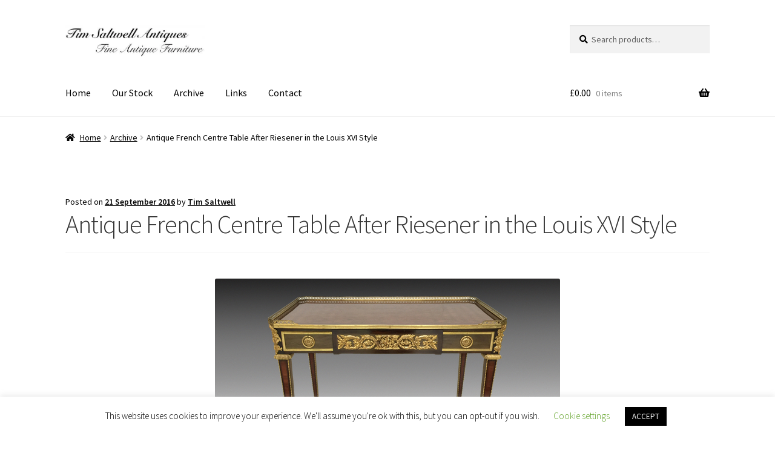

--- FILE ---
content_type: text/html; charset=UTF-8
request_url: https://timsaltwell.co.uk/antique-french-centre-table-after-riesener-in-the-louis-xvi-style/
body_size: 26820
content:
<!doctype html>
<html lang="en-GB">
<head>
<meta charset="UTF-8">
<meta name="viewport" content="width=device-width, initial-scale=1">
<link rel="profile" href="https://gmpg.org/xfn/11">
<link rel="pingback" href="https://timsaltwell.co.uk/xmlrpc.php">

<style id="jetpack-boost-critical-css">@media all{#cookie-law-info-bar{font-size:15px;margin:0 auto;padding:12px 10px;position:absolute;text-align:center;box-sizing:border-box;width:100%;z-index:9999;display:none;left:0;font-weight:300;box-shadow:0-1px 10px 0 rgba(172,171,171,.3)}#cookie-law-info-bar span{vertical-align:middle}.cli-plugin-button{display:inline-block;padding:9px 12px;color:#fff;text-decoration:none;position:relative;margin-left:5px;text-decoration:none}.cli-plugin-button,.medium.cli-plugin-button{font-size:13px;font-weight:400;line-height:1}.cli-plugin-button{margin-top:5px}.cli-bar-popup{-moz-background-clip:padding;-webkit-background-clip:padding;background-clip:padding-box;-webkit-border-radius:30px;-moz-border-radius:30px;border-radius:30px;padding:20px}}@media all{.cli-container-fluid{padding-right:15px;padding-left:15px;margin-right:auto;margin-left:auto}.cli-row{display:-ms-flexbox;display:flex;-ms-flex-wrap:wrap;flex-wrap:wrap;margin-right:-15px;margin-left:-15px}.cli-align-items-stretch{-ms-flex-align:stretch!important;align-items:stretch!important}.cli-px-0{padding-left:0;padding-right:0}.cli-btn{font-size:14px;display:inline-block;font-weight:400;text-align:center;white-space:nowrap;vertical-align:middle;border:1px solid transparent;padding:.5rem 1.25rem;line-height:1;border-radius:.25rem}.cli-modal-backdrop{position:fixed;top:0;right:0;bottom:0;left:0;z-index:1040;background-color:#000;display:none}.cli-modal-backdrop.cli-fade{opacity:0}.cli-modal a{text-decoration:none}.cli-modal .cli-modal-dialog{position:relative;width:auto;margin:.5rem;font-family:-apple-system,BlinkMacSystemFont,"Segoe UI",Roboto,"Helvetica Neue",Arial,sans-serif,"Apple Color Emoji","Segoe UI Emoji","Segoe UI Symbol";font-size:1rem;font-weight:400;line-height:1.5;color:#212529;text-align:left;display:-ms-flexbox;display:flex;-ms-flex-align:center;align-items:center;min-height:calc(100% - (.5rem*2))}@media (min-width:576px){.cli-modal .cli-modal-dialog{max-width:500px;margin:1.75rem auto;min-height:calc(100% - (1.75rem*2))}}@media (min-width:992px){.cli-modal .cli-modal-dialog{max-width:900px}}.cli-modal-content{position:relative;display:-ms-flexbox;display:flex;-ms-flex-direction:column;flex-direction:column;width:100%;background-color:#fff;background-clip:padding-box;border-radius:.3rem;outline:0}.cli-modal .cli-modal-close{position:absolute;right:10px;top:10px;z-index:1;padding:0;background-color:transparent!important;border:0;-webkit-appearance:none;font-size:1.5rem;font-weight:700;line-height:1;color:#000;text-shadow:0 1px 0#fff}.cli-switch{display:inline-block;position:relative;min-height:1px;padding-left:70px;font-size:14px}.cli-switch input[type=checkbox]{display:none}.cli-switch .cli-slider{background-color:#e3e1e8;height:24px;width:50px;bottom:0;left:0;position:absolute;right:0;top:0}.cli-switch .cli-slider:before{background-color:#fff;bottom:2px;content:"";height:20px;left:2px;position:absolute;width:20px}.cli-switch input:checked+.cli-slider{background-color:#00acad}.cli-switch input:checked+.cli-slider:before{transform:translateX(26px)}.cli-switch .cli-slider{border-radius:34px}.cli-switch .cli-slider:before{border-radius:50%}.cli-tab-content{background:#fff}.cli-tab-content{width:100%;padding:30px}@media (max-width:767px){.cli-tab-content{padding:30px 10px}}.cli-container-fluid{padding-right:15px;padding-left:15px;margin-right:auto;margin-left:auto}.cli-row{display:-ms-flexbox;display:flex;-ms-flex-wrap:wrap;flex-wrap:wrap;margin-right:-15px;margin-left:-15px}.cli-align-items-stretch{-ms-flex-align:stretch!important;align-items:stretch!important}.cli-px-0{padding-left:0;padding-right:0}.cli-btn{font-size:14px;display:inline-block;font-weight:400;text-align:center;white-space:nowrap;vertical-align:middle;border:1px solid transparent;padding:.5rem 1.25rem;line-height:1;border-radius:.25rem}.cli-modal-backdrop{position:fixed;top:0;right:0;bottom:0;left:0;z-index:1040;background-color:#000;-webkit-transform:scale(0);transform:scale(0)}.cli-modal-backdrop.cli-fade{opacity:0}.cli-modal{position:fixed;top:0;right:0;bottom:0;left:0;z-index:99999;transform:scale(0);overflow:hidden;outline:0;display:none}.cli-modal a{text-decoration:none}.cli-modal .cli-modal-dialog{position:relative;width:auto;margin:.5rem;font-family:inherit;font-size:1rem;font-weight:400;line-height:1.5;color:#212529;text-align:left;display:-ms-flexbox;display:flex;-ms-flex-align:center;align-items:center;min-height:calc(100% - (.5rem*2))}@media (min-width:576px){.cli-modal .cli-modal-dialog{max-width:500px;margin:1.75rem auto;min-height:calc(100% - (1.75rem*2))}}.cli-modal-content{position:relative;display:-ms-flexbox;display:flex;-ms-flex-direction:column;flex-direction:column;width:100%;background-color:#fff;background-clip:padding-box;border-radius:.2rem;box-sizing:border-box;outline:0}.cli-switch{display:inline-block;position:relative;min-height:1px;padding-left:38px;font-size:14px}.cli-switch input[type=checkbox]{display:none}.cli-switch .cli-slider{background-color:#e3e1e8;height:20px;width:38px;bottom:0;left:0;position:absolute;right:0;top:0}.cli-switch .cli-slider:before{background-color:#fff;bottom:2px;content:"";height:15px;left:3px;position:absolute;width:15px}.cli-switch input:checked+.cli-slider{background-color:#61a229}.cli-switch input:checked+.cli-slider:before{transform:translateX(18px)}.cli-switch .cli-slider{border-radius:34px;font-size:0}.cli-switch .cli-slider:before{border-radius:50%}.cli-tab-content{background:#fff}.cli-tab-content{width:100%;padding:5px 30px 5px 5px;box-sizing:border-box}@media (max-width:767px){.cli-tab-content{padding:30px 10px}}.cli-tab-footer .cli-btn{background-color:#00acad;padding:10px 15px;text-decoration:none}.cli-tab-footer .wt-cli-privacy-accept-btn{background-color:#61a229;color:#fff;border-radius:0}.cli-tab-footer{width:100%;text-align:right;padding:20px 0}.cli-col-12{width:100%}.cli-tab-header{display:flex;justify-content:space-between}.cli-tab-header a:before{width:10px;height:2px;left:0;top:calc(50% - 1px)}.cli-tab-header a:after{width:2px;height:10px;left:4px;top:calc(50% - 5px);-webkit-transform:none;transform:none}.cli-tab-header a:before{width:7px;height:7px;border-right:1px solid #4a6e78;border-bottom:1px solid #4a6e78;content:" ";transform:rotate(-45deg);margin-right:10px}.cli-tab-header a.cli-nav-link{position:relative;display:flex;align-items:center;font-size:14px;color:#000;text-transform:capitalize}.cli-tab-header{border-radius:5px;padding:12px 15px;background-color:#f2f2f2}.cli-modal .cli-modal-close{position:absolute;right:0;top:0;z-index:1;-webkit-appearance:none;width:40px;height:40px;padding:0;border-radius:50%;padding:10px;background:0 0;border:none;min-width:40px}.cli-tab-container h4{font-family:inherit;font-size:16px;margin-bottom:15px;margin:10px 0}#cliSettingsPopup .cli-tab-section-container{padding-top:12px}.cli-privacy-content-text{font-size:14px;line-height:1.4;margin-top:0;padding:0;color:#000}.cli-tab-content{display:none}.cli-tab-section .cli-tab-content{padding:10px 20px 5px 20px}.cli-tab-section{margin-top:5px}@media (min-width:992px){.cli-modal .cli-modal-dialog{max-width:645px}}.cli-switch .cli-slider:after{content:attr(data-cli-disable);position:absolute;right:50px;color:#000;font-size:12px;text-align:right;min-width:80px}.cli-switch input:checked+.cli-slider:after{content:attr(data-cli-enable)}.cli-privacy-overview:not(.cli-collapsed) .cli-privacy-content{max-height:60px;overflow:hidden}a.cli-privacy-readmore{font-size:12px;margin-top:12px;display:inline-block;padding-bottom:0;color:#000;text-decoration:underline}.cli-modal-footer{position:relative}a.cli-privacy-readmore:before{content:attr(data-readmore-text)}.cli-modal-close svg{fill:#000}span.cli-necessary-caption{color:#000;font-size:12px}.cli-tab-container .cli-row{max-height:500px;overflow-y:auto}.wt-cli-sr-only{display:none;font-size:16px}.wt-cli-necessary-checkbox{display:none!important}.wt-cli-privacy-overview-actions{padding-bottom:0}.wt-cli-cookie-description{font-size:14px;line-height:1.4;margin-top:0;padding:0;color:#000}}@media all{#to_top_scrollup{background-color:#000;-webkit-border-radius:5%;-moz-border-radius:5%;border-radius:5%;box-sizing:content-box;bottom:20px;color:#fff;display:none;font-size:32px;font-weight:400;height:32px;opacity:.5;padding:5px;position:fixed;right:20px;text-align:center;text-decoration:none;vertical-align:middle;width:32px;z-index:9999}.screen-reader-text{clip:rect(1px,1px,1px,1px);height:1px;overflow:hidden;position:absolute!important;width:1px;word-wrap:normal!important}}@media all{@font-face{font-family:"Font Awesome 5 Free";font-style:normal;font-weight:900;font-display:block}.site-search .widget_product_search form input[type=search]{padding-left:2.617924em}.widget_product_search form:not(.wp-block-search)::before{-webkit-font-smoothing:antialiased;-moz-osx-font-smoothing:grayscale;display:inline-block;font-style:normal;font-variant:normal;font-weight:400;line-height:1;font-family:"Font Awesome 5 Free";font-weight:900;line-height:inherit;vertical-align:baseline;content:"";position:absolute;top:1em;left:1em;line-height:1}.widget_product_search form:not(.wp-block-search) input[type=search]{padding-left:2.617924em}.storefront-handheld-footer-bar ul li>a::before{-webkit-font-smoothing:antialiased;-moz-osx-font-smoothing:grayscale;display:inline-block;font-style:normal;font-variant:normal;font-weight:400;line-height:1;font-family:"Font Awesome 5 Free";font-weight:900;line-height:inherit;vertical-align:baseline;position:absolute;top:0;left:0;right:0;bottom:0;text-align:center;line-height:2.618046972;font-size:1.618em;text-indent:0;display:block}.storefront-handheld-footer-bar ul li.search>a::before{content:""}.storefront-handheld-footer-bar ul li.my-account>a::before{content:""}.storefront-handheld-footer-bar ul li.cart>a::before{content:""}.woocommerce-breadcrumb a:first-of-type::before{-webkit-font-smoothing:antialiased;-moz-osx-font-smoothing:grayscale;display:inline-block;font-style:normal;font-variant:normal;font-weight:400;line-height:1;font-family:"Font Awesome 5 Free";font-weight:900;line-height:inherit;vertical-align:baseline;content:"";margin-right:.5407911001em}.woocommerce-breadcrumb .breadcrumb-separator{text-indent:-9999px;position:relative;display:inline-block;padding:0 6.8535260698em}.woocommerce-breadcrumb .breadcrumb-separator::after{-webkit-font-smoothing:antialiased;-moz-osx-font-smoothing:grayscale;display:inline-block;font-style:normal;font-variant:normal;font-weight:400;line-height:1;font-family:"Font Awesome 5 Free";font-weight:900;line-height:inherit;vertical-align:baseline;content:"";display:block;font-size:.875em;text-indent:0;line-height:initial;position:absolute;top:50%;left:50%;width:1em;height:1em;transform:translateX(-50%) translateY(-50%);text-align:center;opacity:.25}@media (min-width:768px){.site-header-cart .cart-contents::after{-webkit-font-smoothing:antialiased;-moz-osx-font-smoothing:grayscale;display:inline-block;font-style:normal;font-variant:normal;font-weight:400;line-height:1;font-family:"Font Awesome 5 Free";font-weight:900;line-height:inherit;vertical-align:baseline;content:"";height:1em;float:right;line-height:1.618}}}@media all{html{font-family:sans-serif;-ms-text-size-adjust:100%;-webkit-text-size-adjust:100%}body{margin:0}article,header,main,nav{display:block}a{background-color:rgba(0,0,0,0)}h1{font-size:2em;margin:.67em 0}img{border:0}svg:not(:root){overflow:hidden}button,input{color:inherit;font:inherit;margin:0}button{overflow:visible}button{text-transform:none}button{-webkit-appearance:button}input{line-height:normal}input[type=checkbox]{box-sizing:border-box;padding:0}input[type=search]{-webkit-appearance:textfield;box-sizing:content-box}input[type=search]::-webkit-search-cancel-button{-webkit-appearance:none}body{-ms-word-wrap:break-word;word-wrap:break-word}body,button,input{color:#43454b;font-family:"Source Sans Pro",HelveticaNeue-Light,"Helvetica Neue Light","Helvetica Neue",Helvetica,Arial,"Lucida Grande",sans-serif;line-height:1.618;text-rendering:optimizeLegibility;font-weight:400}h1,h4{clear:both;font-weight:300;margin:0 0 .5407911001em;color:#131315}h1{font-size:2.617924em;line-height:1.214;letter-spacing:-1px}h4{font-size:1.41575em}p{margin:0 0 1.41575em}ul{margin:0 0 1.41575em 3em;padding:0}ul{list-style:disc}img{height:auto;max-width:100%;display:block;border-radius:3px}a{color:#2c2d33;text-decoration:none}*{box-sizing:border-box}body{background-color:#fff;overflow-x:hidden}.site{overflow-x:hidden}.site-header{background-color:#2c2d33;padding-top:1.618em;padding-bottom:1.618em;color:#9aa0a7;background-position:center center;position:relative;z-index:999;border-bottom:1px solid transparent}.site-header .custom-logo-link{display:block;margin-bottom:0}.site-header .custom-logo-link img{width:100%;max-width:210px}.site-header .widget{margin-bottom:0}.site-branding{float:left;margin-bottom:0;width:calc(100% - 120px)}.site-main{margin-bottom:2.617924em}.site-content{outline:0}.site-footer a{color:#2c2d33;text-decoration:underline}.screen-reader-text{border:0;clip:rect(1px,1px,1px,1px);clip-path:inset(50%);height:1px;margin:-1px;overflow:hidden;padding:0;position:absolute;width:1px;word-wrap:normal!important}.entry-content::after,.entry-content::before,.site-content::after,.site-content::before,.site-header::after,.site-header::before{content:"";display:table}.entry-content::after,.site-content::after,.site-header::after{clear:both}.hentry{margin:0 0 4.235801032em}.hentry .wp-post-image{margin-bottom:1.618em;margin-left:auto;margin-right:auto}.hentry .entry-header{margin-bottom:1em;border-bottom:1px solid rgba(0,0,0,.05)}.hentry .entry-header .post-author,.hentry .entry-header .posted-on{font-size:.875em}.hentry .entry-header .post-author a,.hentry .entry-header .posted-on a{font-weight:600;text-decoration:underline}.updated:not(.published){display:none}form{margin-bottom:1.618em}button,input{font-size:100%;margin:0}button{border:0;border-radius:0;background:0 0;background-color:#43454b;border-color:#43454b;color:#fff;padding:.6180469716em 1.41575em;text-decoration:none;font-weight:600;text-shadow:none;display:inline-block;-webkit-appearance:none}button::after{display:none}input[type=checkbox]{padding:0}input[type=checkbox]+label{margin:0 0 0 .3819820591em}input[type=search]{box-sizing:border-box}input[type=search]::placeholder{color:#616161}input[type=search]{padding:.6180469716em;background-color:#f2f2f2;color:#43454b;border:0;-webkit-appearance:none;box-sizing:border-box;font-weight:400;box-shadow:inset 0 1px 1px rgba(0,0,0,.125)}label{font-weight:400}button.menu-toggle{text-align:left;float:right;position:relative;border:2px solid transparent;box-shadow:none;border-radius:2px;background-image:none;padding:.6180469716em .875em .6180469716em 2.617924em;font-size:.875em;max-width:120px}button.menu-toggle span::before,button.menu-toggle::after,button.menu-toggle::before{content:"";display:block;height:2px;width:14px;position:absolute;top:50%;left:1em;margin-top:-1px;border-radius:3px}button.menu-toggle::before{transform:translateY(-4px)}button.menu-toggle::after{transform:translateY(4px)}.primary-navigation{display:none}.main-navigation::after,.main-navigation::before{content:"";display:table}.main-navigation::after{clear:both}.main-navigation div.menu{display:none}.main-navigation div.menu:last-child{display:block}.main-navigation .menu{clear:both}.main-navigation div.menu>ul:not(.nav-menu){overflow:hidden;max-height:0}.main-navigation ul{margin-left:0;list-style:none;margin-bottom:0}.main-navigation ul li a{padding:.875em 0;display:block}.widget{margin:0 0 3.706325903em}.widget_product_search form:not(.wp-block-search){position:relative}.widget_product_search form:not(.wp-block-search) input[type=search]{width:100%}.widget_product_search form:not(.wp-block-search) button[type=submit]{border:0;clip:rect(1px,1px,1px,1px);clip-path:inset(50%);height:1px;margin:-1px;overflow:hidden;padding:0;position:absolute;width:1px;word-wrap:normal!important;top:0;left:0}@media (min-width:768px){.site-header{padding-top:2.617924em;padding-bottom:0}.site-header .site-branding{display:block;width:100%;float:left;margin-left:0;margin-right:0;clear:both}.site-header .site-branding img{height:auto;max-width:230px;max-height:none}.woocommerce-active .site-header .site-branding{width:73.9130434783%;float:left;margin-right:4.347826087%}.woocommerce-active .site-header .site-search{width:21.7391304348%;float:right;margin-right:0;clear:none}.woocommerce-active .site-header .main-navigation{width:73.9130434783%;float:left;margin-right:4.347826087%;clear:both}.woocommerce-active .site-header .site-header-cart{width:21.7391304348%;float:right;margin-right:0;margin-bottom:0}.custom-logo-link,.site-branding,.site-header-cart,.site-search{margin-bottom:1.41575em}.col-full{max-width:66.4989378333em;margin-left:auto;margin-right:auto;padding:0 2.617924em;box-sizing:content-box}.col-full::after,.col-full::before{content:"";display:table}.col-full::after{clear:both}.col-full:after{content:" ";display:block;clear:both}.site-content::after,.site-content::before{content:"";display:table}.site-content::after{clear:both}.content-area{width:73.9130434783%;float:left;margin-right:4.347826087%}.right-sidebar .content-area{width:73.9130434783%;float:left;margin-right:4.347826087%}.storefront-full-width-content .content-area{width:100%;float:left;margin-left:0;margin-right:0}.content-area{margin-bottom:2.617924em}.hentry .entry-header{margin-bottom:2.617924em}.menu-toggle{display:none}.primary-navigation{display:block}.main-navigation{clear:both;display:block;width:100%}.main-navigation ul{list-style:none;margin:0;padding-left:0;display:block}.main-navigation ul li{position:relative;display:inline-block;text-align:left}.main-navigation ul li a{display:block}.main-navigation ul li a::before{display:none}.storefront-primary-navigation{clear:both}.storefront-primary-navigation::after,.storefront-primary-navigation::before{content:"";display:table}.storefront-primary-navigation::after{clear:both}.main-navigation div.menu{display:block}.main-navigation ul.menu{max-height:none;overflow:visible;margin-left:-1em}.main-navigation ul.menu>li>a{padding:1.618em 1em}.main-navigation a{padding:0 1em 2.2906835em}}@media (max-width:66.4989378333em){.col-full{margin-left:2.617924em;margin-right:2.617924em;padding:0}}@media (max-width:568px){.col-full{margin-left:1.41575em;margin-right:1.41575em;padding:0}}}@media all{.woocommerce-active .site-branding{float:left}.site-header-cart{list-style-type:none;margin-left:0;padding:0;margin-bottom:0}.site-header-cart .cart-contents{display:none}.site-header-cart .widget_shopping_cart{display:none}.site-search{font-size:.875em;clear:both;display:none}.site-search .widget_product_search input[type=search]{padding:1em 1.41575em;line-height:1}.site-search .widget_product_search form::before{top:1.15em;left:1.15em}.storefront-handheld-footer-bar{position:fixed;bottom:0;left:0;right:0;border-top:1px solid rgba(255,255,255,.2);box-shadow:0 0 6px rgba(0,0,0,.7);z-index:9999}.storefront-handheld-footer-bar::after,.storefront-handheld-footer-bar::before{content:"";display:table}.storefront-handheld-footer-bar::after{clear:both}.storefront-handheld-footer-bar ul{margin:0}.storefront-handheld-footer-bar ul li{display:inline-block;float:left;text-align:center}.storefront-handheld-footer-bar ul li:last-child>a{border-right:0}.storefront-handheld-footer-bar ul li>a{height:4.235801032em;display:block;position:relative;text-indent:-9999px;z-index:999;border-right:1px solid rgba(255,255,255,.2);overflow:hidden}.storefront-handheld-footer-bar ul li.search .site-search{position:absolute;bottom:-2em;left:0;right:0;padding:1em;z-index:1;display:block}.storefront-handheld-footer-bar ul li.search .site-search,.storefront-handheld-footer-bar ul li.search .widget,.storefront-handheld-footer-bar ul li.search form{margin-bottom:0}.storefront-handheld-footer-bar ul li.cart .count{text-indent:0;display:block;width:2em;height:2em;line-height:2;box-sizing:content-box;font-size:.75em;position:absolute;top:.875em;left:50%;border-radius:100%;border:1px solid}.storefront-handheld-footer-bar ul.columns-3 li{width:33.33333%}.storefront-breadcrumb{margin:0 0 1.618em;padding:1em 0}.woocommerce-breadcrumb{font-size:.875em}.woocommerce-breadcrumb a{text-decoration:underline}.woocommerce-breadcrumb .breadcrumb-separator{display:inline-block;padding:0 .5407911001em}@media (min-width:768px){.storefront-handheld-footer-bar{display:none}.storefront-breadcrumb{padding:1.41575em 0;margin:0 0 3.706325903em}.site-header-cart{position:relative}.site-header-cart .cart-contents{padding:1.618em 0;display:block;position:relative;background-color:rgba(0,0,0,0);height:auto;width:auto;text-indent:0}.site-header-cart .cart-contents .amount{margin-right:.327em}.site-header-cart .cart-contents .count{font-weight:400;opacity:.5;font-size:.875em}.site-header-cart .cart-contents span{display:inline}.site-header-cart .widget_shopping_cart{position:absolute;top:100%;width:100%;z-index:999999;font-size:.875em;left:-999em;display:block}.site-search{display:block}.site-search form{margin:0}}}</style><meta name='robots' content='index, follow, max-image-preview:large, max-snippet:-1, max-video-preview:-1' />
<script>window._wca = window._wca || [];</script>

	<!-- This site is optimized with the Yoast SEO plugin v26.8 - https://yoast.com/product/yoast-seo-wordpress/ -->
	<title>Antique French Centre Table After Riesener in the Louis XVI Style - Tim Saltwell Antiques</title>
	<link rel="canonical" href="https://timsaltwell.co.uk/antique-french-centre-table-after-riesener-in-the-louis-xvi-style/" />
	<meta property="og:locale" content="en_GB" />
	<meta property="og:type" content="article" />
	<meta property="og:title" content="Antique French Centre Table After Riesener in the Louis XVI Style - Tim Saltwell Antiques" />
	<meta property="og:description" content="A late 19th century, French, mahogany &amp; purpleheart centre table in the Louis XVI style after the model by Riesener, mounted with chased gilt bronze. The rectangular top with fine lattice parquetry and pierced gallery, above a single frieze drawer with finely cast foliate scroll, the four floral mounted canted corners on tapering square legs [&hellip;]" />
	<meta property="og:url" content="https://timsaltwell.co.uk/antique-french-centre-table-after-riesener-in-the-louis-xvi-style/" />
	<meta property="og:site_name" content="Tim Saltwell Antiques" />
	<meta property="article:published_time" content="2016-09-21T13:24:59+00:00" />
	<meta property="article:modified_time" content="2018-02-10T13:42:06+00:00" />
	<meta property="og:image" content="https://i0.wp.com/timsaltwell.co.uk/wp-content/uploads/2016/06/3974-small.jpg?fit=570%2C350&ssl=1" />
	<meta property="og:image:width" content="570" />
	<meta property="og:image:height" content="350" />
	<meta property="og:image:type" content="image/jpeg" />
	<meta name="author" content="Tim Saltwell" />
	<meta name="twitter:card" content="summary_large_image" />
	<meta name="twitter:label1" content="Written by" />
	<meta name="twitter:data1" content="Tim Saltwell" />
	<script type="application/ld+json" class="yoast-schema-graph">{"@context":"https://schema.org","@graph":[{"@type":"Article","@id":"https://timsaltwell.co.uk/antique-french-centre-table-after-riesener-in-the-louis-xvi-style/#article","isPartOf":{"@id":"https://timsaltwell.co.uk/antique-french-centre-table-after-riesener-in-the-louis-xvi-style/"},"author":{"name":"Tim Saltwell","@id":"https://timsaltwell.co.uk/#/schema/person/b97b7b386f9e628ca01adfb1fd4f3930"},"headline":"Antique French Centre Table After Riesener in the Louis XVI Style","datePublished":"2016-09-21T13:24:59+00:00","dateModified":"2018-02-10T13:42:06+00:00","mainEntityOfPage":{"@id":"https://timsaltwell.co.uk/antique-french-centre-table-after-riesener-in-the-louis-xvi-style/"},"wordCount":90,"publisher":{"@id":"https://timsaltwell.co.uk/#/schema/person/b97b7b386f9e628ca01adfb1fd4f3930"},"image":{"@id":"https://timsaltwell.co.uk/antique-french-centre-table-after-riesener-in-the-louis-xvi-style/#primaryimage"},"thumbnailUrl":"https://i0.wp.com/timsaltwell.co.uk/wp-content/uploads/2016/06/3974-small.jpg?fit=570%2C350&ssl=1","articleSection":["Archive"],"inLanguage":"en-GB"},{"@type":"WebPage","@id":"https://timsaltwell.co.uk/antique-french-centre-table-after-riesener-in-the-louis-xvi-style/","url":"https://timsaltwell.co.uk/antique-french-centre-table-after-riesener-in-the-louis-xvi-style/","name":"Antique French Centre Table After Riesener in the Louis XVI Style - Tim Saltwell Antiques","isPartOf":{"@id":"https://timsaltwell.co.uk/#website"},"primaryImageOfPage":{"@id":"https://timsaltwell.co.uk/antique-french-centre-table-after-riesener-in-the-louis-xvi-style/#primaryimage"},"image":{"@id":"https://timsaltwell.co.uk/antique-french-centre-table-after-riesener-in-the-louis-xvi-style/#primaryimage"},"thumbnailUrl":"https://i0.wp.com/timsaltwell.co.uk/wp-content/uploads/2016/06/3974-small.jpg?fit=570%2C350&ssl=1","datePublished":"2016-09-21T13:24:59+00:00","dateModified":"2018-02-10T13:42:06+00:00","breadcrumb":{"@id":"https://timsaltwell.co.uk/antique-french-centre-table-after-riesener-in-the-louis-xvi-style/#breadcrumb"},"inLanguage":"en-GB","potentialAction":[{"@type":"ReadAction","target":["https://timsaltwell.co.uk/antique-french-centre-table-after-riesener-in-the-louis-xvi-style/"]}]},{"@type":"ImageObject","inLanguage":"en-GB","@id":"https://timsaltwell.co.uk/antique-french-centre-table-after-riesener-in-the-louis-xvi-style/#primaryimage","url":"https://i0.wp.com/timsaltwell.co.uk/wp-content/uploads/2016/06/3974-small.jpg?fit=570%2C350&ssl=1","contentUrl":"https://i0.wp.com/timsaltwell.co.uk/wp-content/uploads/2016/06/3974-small.jpg?fit=570%2C350&ssl=1","width":570,"height":350},{"@type":"BreadcrumbList","@id":"https://timsaltwell.co.uk/antique-french-centre-table-after-riesener-in-the-louis-xvi-style/#breadcrumb","itemListElement":[{"@type":"ListItem","position":1,"name":"Home","item":"https://timsaltwell.co.uk/"},{"@type":"ListItem","position":2,"name":"Antique French Centre Table After Riesener in the Louis XVI Style"}]},{"@type":"WebSite","@id":"https://timsaltwell.co.uk/#website","url":"https://timsaltwell.co.uk/","name":"Tim Saltwell Antiques","description":"Tim Saltwell | Fine Antique Furniture Antique From The 19th Century","publisher":{"@id":"https://timsaltwell.co.uk/#/schema/person/b97b7b386f9e628ca01adfb1fd4f3930"},"potentialAction":[{"@type":"SearchAction","target":{"@type":"EntryPoint","urlTemplate":"https://timsaltwell.co.uk/?s={search_term_string}"},"query-input":{"@type":"PropertyValueSpecification","valueRequired":true,"valueName":"search_term_string"}}],"inLanguage":"en-GB"},{"@type":["Person","Organization"],"@id":"https://timsaltwell.co.uk/#/schema/person/b97b7b386f9e628ca01adfb1fd4f3930","name":"Tim Saltwell","image":{"@type":"ImageObject","inLanguage":"en-GB","@id":"https://timsaltwell.co.uk/#/schema/person/image/","url":"https://i0.wp.com/timsaltwell.co.uk/wp-content/uploads/2023/02/web-site-icon.jpg?fit=512%2C512&ssl=1","contentUrl":"https://i0.wp.com/timsaltwell.co.uk/wp-content/uploads/2023/02/web-site-icon.jpg?fit=512%2C512&ssl=1","width":512,"height":512,"caption":"Tim Saltwell"},"logo":{"@id":"https://timsaltwell.co.uk/#/schema/person/image/"},"sameAs":["https://www.instagram.com/timsaltwellantiques/"]}]}</script>
	<!-- / Yoast SEO plugin. -->


<link rel='dns-prefetch' href='//cdnjs.cloudflare.com' />
<link rel='dns-prefetch' href='//stats.wp.com' />
<link rel='dns-prefetch' href='//www.googletagmanager.com' />
<link rel='dns-prefetch' href='//fonts.googleapis.com' />
<link rel='preconnect' href='//i0.wp.com' />
<link rel='preconnect' href='//c0.wp.com' />
<link rel="alternate" type="application/rss+xml" title="Tim Saltwell Antiques &raquo; Feed" href="https://timsaltwell.co.uk/feed/" />
<link rel="alternate" type="application/rss+xml" title="Tim Saltwell Antiques &raquo; Comments Feed" href="https://timsaltwell.co.uk/comments/feed/" />
<link rel="alternate" title="oEmbed (JSON)" type="application/json+oembed" href="https://timsaltwell.co.uk/wp-json/oembed/1.0/embed?url=https%3A%2F%2Ftimsaltwell.co.uk%2Fantique-french-centre-table-after-riesener-in-the-louis-xvi-style%2F" />
<link rel="alternate" title="oEmbed (XML)" type="text/xml+oembed" href="https://timsaltwell.co.uk/wp-json/oembed/1.0/embed?url=https%3A%2F%2Ftimsaltwell.co.uk%2Fantique-french-centre-table-after-riesener-in-the-louis-xvi-style%2F&#038;format=xml" />
<style id='wp-img-auto-sizes-contain-inline-css'>
img:is([sizes=auto i],[sizes^="auto," i]){contain-intrinsic-size:3000px 1500px}
/*# sourceURL=wp-img-auto-sizes-contain-inline-css */
</style>
<noscript><link rel='stylesheet' id='koo-shortcodes-css' href='https://timsaltwell.co.uk/wp-content/plugins/koo-shortcodes/shortcodes.css?ver=307672e43e7262f3be03e6505a7954f6' media='all' />
</noscript><link data-media="all" onload="this.media=this.dataset.media; delete this.dataset.media; this.removeAttribute( &apos;onload&apos; );" rel='stylesheet' id='koo-shortcodes-css' href='https://timsaltwell.co.uk/wp-content/plugins/koo-shortcodes/shortcodes.css?ver=307672e43e7262f3be03e6505a7954f6' media="not all" />
<style id='wp-emoji-styles-inline-css'>

	img.wp-smiley, img.emoji {
		display: inline !important;
		border: none !important;
		box-shadow: none !important;
		height: 1em !important;
		width: 1em !important;
		margin: 0 0.07em !important;
		vertical-align: -0.1em !important;
		background: none !important;
		padding: 0 !important;
	}
/*# sourceURL=wp-emoji-styles-inline-css */
</style>
<style id='wp-block-library-inline-css'>
:root{--wp-block-synced-color:#7a00df;--wp-block-synced-color--rgb:122,0,223;--wp-bound-block-color:var(--wp-block-synced-color);--wp-editor-canvas-background:#ddd;--wp-admin-theme-color:#007cba;--wp-admin-theme-color--rgb:0,124,186;--wp-admin-theme-color-darker-10:#006ba1;--wp-admin-theme-color-darker-10--rgb:0,107,160.5;--wp-admin-theme-color-darker-20:#005a87;--wp-admin-theme-color-darker-20--rgb:0,90,135;--wp-admin-border-width-focus:2px}@media (min-resolution:192dpi){:root{--wp-admin-border-width-focus:1.5px}}.wp-element-button{cursor:pointer}:root .has-very-light-gray-background-color{background-color:#eee}:root .has-very-dark-gray-background-color{background-color:#313131}:root .has-very-light-gray-color{color:#eee}:root .has-very-dark-gray-color{color:#313131}:root .has-vivid-green-cyan-to-vivid-cyan-blue-gradient-background{background:linear-gradient(135deg,#00d084,#0693e3)}:root .has-purple-crush-gradient-background{background:linear-gradient(135deg,#34e2e4,#4721fb 50%,#ab1dfe)}:root .has-hazy-dawn-gradient-background{background:linear-gradient(135deg,#faaca8,#dad0ec)}:root .has-subdued-olive-gradient-background{background:linear-gradient(135deg,#fafae1,#67a671)}:root .has-atomic-cream-gradient-background{background:linear-gradient(135deg,#fdd79a,#004a59)}:root .has-nightshade-gradient-background{background:linear-gradient(135deg,#330968,#31cdcf)}:root .has-midnight-gradient-background{background:linear-gradient(135deg,#020381,#2874fc)}:root{--wp--preset--font-size--normal:16px;--wp--preset--font-size--huge:42px}.has-regular-font-size{font-size:1em}.has-larger-font-size{font-size:2.625em}.has-normal-font-size{font-size:var(--wp--preset--font-size--normal)}.has-huge-font-size{font-size:var(--wp--preset--font-size--huge)}.has-text-align-center{text-align:center}.has-text-align-left{text-align:left}.has-text-align-right{text-align:right}.has-fit-text{white-space:nowrap!important}#end-resizable-editor-section{display:none}.aligncenter{clear:both}.items-justified-left{justify-content:flex-start}.items-justified-center{justify-content:center}.items-justified-right{justify-content:flex-end}.items-justified-space-between{justify-content:space-between}.screen-reader-text{border:0;clip-path:inset(50%);height:1px;margin:-1px;overflow:hidden;padding:0;position:absolute;width:1px;word-wrap:normal!important}.screen-reader-text:focus{background-color:#ddd;clip-path:none;color:#444;display:block;font-size:1em;height:auto;left:5px;line-height:normal;padding:15px 23px 14px;text-decoration:none;top:5px;width:auto;z-index:100000}html :where(.has-border-color){border-style:solid}html :where([style*=border-top-color]){border-top-style:solid}html :where([style*=border-right-color]){border-right-style:solid}html :where([style*=border-bottom-color]){border-bottom-style:solid}html :where([style*=border-left-color]){border-left-style:solid}html :where([style*=border-width]){border-style:solid}html :where([style*=border-top-width]){border-top-style:solid}html :where([style*=border-right-width]){border-right-style:solid}html :where([style*=border-bottom-width]){border-bottom-style:solid}html :where([style*=border-left-width]){border-left-style:solid}html :where(img[class*=wp-image-]){height:auto;max-width:100%}:where(figure){margin:0 0 1em}html :where(.is-position-sticky){--wp-admin--admin-bar--position-offset:var(--wp-admin--admin-bar--height,0px)}@media screen and (max-width:600px){html :where(.is-position-sticky){--wp-admin--admin-bar--position-offset:0px}}

/*# sourceURL=wp-block-library-inline-css */
</style><style id='wp-block-paragraph-inline-css'>
.is-small-text{font-size:.875em}.is-regular-text{font-size:1em}.is-large-text{font-size:2.25em}.is-larger-text{font-size:3em}.has-drop-cap:not(:focus):first-letter{float:left;font-size:8.4em;font-style:normal;font-weight:100;line-height:.68;margin:.05em .1em 0 0;text-transform:uppercase}body.rtl .has-drop-cap:not(:focus):first-letter{float:none;margin-left:.1em}p.has-drop-cap.has-background{overflow:hidden}:root :where(p.has-background){padding:1.25em 2.375em}:where(p.has-text-color:not(.has-link-color)) a{color:inherit}p.has-text-align-left[style*="writing-mode:vertical-lr"],p.has-text-align-right[style*="writing-mode:vertical-rl"]{rotate:180deg}
/*# sourceURL=https://c0.wp.com/c/6.9/wp-includes/blocks/paragraph/style.min.css */
</style>
<style id='global-styles-inline-css'>
:root{--wp--preset--aspect-ratio--square: 1;--wp--preset--aspect-ratio--4-3: 4/3;--wp--preset--aspect-ratio--3-4: 3/4;--wp--preset--aspect-ratio--3-2: 3/2;--wp--preset--aspect-ratio--2-3: 2/3;--wp--preset--aspect-ratio--16-9: 16/9;--wp--preset--aspect-ratio--9-16: 9/16;--wp--preset--color--black: #000000;--wp--preset--color--cyan-bluish-gray: #abb8c3;--wp--preset--color--white: #ffffff;--wp--preset--color--pale-pink: #f78da7;--wp--preset--color--vivid-red: #cf2e2e;--wp--preset--color--luminous-vivid-orange: #ff6900;--wp--preset--color--luminous-vivid-amber: #fcb900;--wp--preset--color--light-green-cyan: #7bdcb5;--wp--preset--color--vivid-green-cyan: #00d084;--wp--preset--color--pale-cyan-blue: #8ed1fc;--wp--preset--color--vivid-cyan-blue: #0693e3;--wp--preset--color--vivid-purple: #9b51e0;--wp--preset--gradient--vivid-cyan-blue-to-vivid-purple: linear-gradient(135deg,rgb(6,147,227) 0%,rgb(155,81,224) 100%);--wp--preset--gradient--light-green-cyan-to-vivid-green-cyan: linear-gradient(135deg,rgb(122,220,180) 0%,rgb(0,208,130) 100%);--wp--preset--gradient--luminous-vivid-amber-to-luminous-vivid-orange: linear-gradient(135deg,rgb(252,185,0) 0%,rgb(255,105,0) 100%);--wp--preset--gradient--luminous-vivid-orange-to-vivid-red: linear-gradient(135deg,rgb(255,105,0) 0%,rgb(207,46,46) 100%);--wp--preset--gradient--very-light-gray-to-cyan-bluish-gray: linear-gradient(135deg,rgb(238,238,238) 0%,rgb(169,184,195) 100%);--wp--preset--gradient--cool-to-warm-spectrum: linear-gradient(135deg,rgb(74,234,220) 0%,rgb(151,120,209) 20%,rgb(207,42,186) 40%,rgb(238,44,130) 60%,rgb(251,105,98) 80%,rgb(254,248,76) 100%);--wp--preset--gradient--blush-light-purple: linear-gradient(135deg,rgb(255,206,236) 0%,rgb(152,150,240) 100%);--wp--preset--gradient--blush-bordeaux: linear-gradient(135deg,rgb(254,205,165) 0%,rgb(254,45,45) 50%,rgb(107,0,62) 100%);--wp--preset--gradient--luminous-dusk: linear-gradient(135deg,rgb(255,203,112) 0%,rgb(199,81,192) 50%,rgb(65,88,208) 100%);--wp--preset--gradient--pale-ocean: linear-gradient(135deg,rgb(255,245,203) 0%,rgb(182,227,212) 50%,rgb(51,167,181) 100%);--wp--preset--gradient--electric-grass: linear-gradient(135deg,rgb(202,248,128) 0%,rgb(113,206,126) 100%);--wp--preset--gradient--midnight: linear-gradient(135deg,rgb(2,3,129) 0%,rgb(40,116,252) 100%);--wp--preset--font-size--small: 14px;--wp--preset--font-size--medium: 23px;--wp--preset--font-size--large: 26px;--wp--preset--font-size--x-large: 42px;--wp--preset--font-size--normal: 16px;--wp--preset--font-size--huge: 37px;--wp--preset--spacing--20: 0.44rem;--wp--preset--spacing--30: 0.67rem;--wp--preset--spacing--40: 1rem;--wp--preset--spacing--50: 1.5rem;--wp--preset--spacing--60: 2.25rem;--wp--preset--spacing--70: 3.38rem;--wp--preset--spacing--80: 5.06rem;--wp--preset--shadow--natural: 6px 6px 9px rgba(0, 0, 0, 0.2);--wp--preset--shadow--deep: 12px 12px 50px rgba(0, 0, 0, 0.4);--wp--preset--shadow--sharp: 6px 6px 0px rgba(0, 0, 0, 0.2);--wp--preset--shadow--outlined: 6px 6px 0px -3px rgb(255, 255, 255), 6px 6px rgb(0, 0, 0);--wp--preset--shadow--crisp: 6px 6px 0px rgb(0, 0, 0);}:root :where(.is-layout-flow) > :first-child{margin-block-start: 0;}:root :where(.is-layout-flow) > :last-child{margin-block-end: 0;}:root :where(.is-layout-flow) > *{margin-block-start: 24px;margin-block-end: 0;}:root :where(.is-layout-constrained) > :first-child{margin-block-start: 0;}:root :where(.is-layout-constrained) > :last-child{margin-block-end: 0;}:root :where(.is-layout-constrained) > *{margin-block-start: 24px;margin-block-end: 0;}:root :where(.is-layout-flex){gap: 24px;}:root :where(.is-layout-grid){gap: 24px;}body .is-layout-flex{display: flex;}.is-layout-flex{flex-wrap: wrap;align-items: center;}.is-layout-flex > :is(*, div){margin: 0;}body .is-layout-grid{display: grid;}.is-layout-grid > :is(*, div){margin: 0;}.has-black-color{color: var(--wp--preset--color--black) !important;}.has-cyan-bluish-gray-color{color: var(--wp--preset--color--cyan-bluish-gray) !important;}.has-white-color{color: var(--wp--preset--color--white) !important;}.has-pale-pink-color{color: var(--wp--preset--color--pale-pink) !important;}.has-vivid-red-color{color: var(--wp--preset--color--vivid-red) !important;}.has-luminous-vivid-orange-color{color: var(--wp--preset--color--luminous-vivid-orange) !important;}.has-luminous-vivid-amber-color{color: var(--wp--preset--color--luminous-vivid-amber) !important;}.has-light-green-cyan-color{color: var(--wp--preset--color--light-green-cyan) !important;}.has-vivid-green-cyan-color{color: var(--wp--preset--color--vivid-green-cyan) !important;}.has-pale-cyan-blue-color{color: var(--wp--preset--color--pale-cyan-blue) !important;}.has-vivid-cyan-blue-color{color: var(--wp--preset--color--vivid-cyan-blue) !important;}.has-vivid-purple-color{color: var(--wp--preset--color--vivid-purple) !important;}.has-black-background-color{background-color: var(--wp--preset--color--black) !important;}.has-cyan-bluish-gray-background-color{background-color: var(--wp--preset--color--cyan-bluish-gray) !important;}.has-white-background-color{background-color: var(--wp--preset--color--white) !important;}.has-pale-pink-background-color{background-color: var(--wp--preset--color--pale-pink) !important;}.has-vivid-red-background-color{background-color: var(--wp--preset--color--vivid-red) !important;}.has-luminous-vivid-orange-background-color{background-color: var(--wp--preset--color--luminous-vivid-orange) !important;}.has-luminous-vivid-amber-background-color{background-color: var(--wp--preset--color--luminous-vivid-amber) !important;}.has-light-green-cyan-background-color{background-color: var(--wp--preset--color--light-green-cyan) !important;}.has-vivid-green-cyan-background-color{background-color: var(--wp--preset--color--vivid-green-cyan) !important;}.has-pale-cyan-blue-background-color{background-color: var(--wp--preset--color--pale-cyan-blue) !important;}.has-vivid-cyan-blue-background-color{background-color: var(--wp--preset--color--vivid-cyan-blue) !important;}.has-vivid-purple-background-color{background-color: var(--wp--preset--color--vivid-purple) !important;}.has-black-border-color{border-color: var(--wp--preset--color--black) !important;}.has-cyan-bluish-gray-border-color{border-color: var(--wp--preset--color--cyan-bluish-gray) !important;}.has-white-border-color{border-color: var(--wp--preset--color--white) !important;}.has-pale-pink-border-color{border-color: var(--wp--preset--color--pale-pink) !important;}.has-vivid-red-border-color{border-color: var(--wp--preset--color--vivid-red) !important;}.has-luminous-vivid-orange-border-color{border-color: var(--wp--preset--color--luminous-vivid-orange) !important;}.has-luminous-vivid-amber-border-color{border-color: var(--wp--preset--color--luminous-vivid-amber) !important;}.has-light-green-cyan-border-color{border-color: var(--wp--preset--color--light-green-cyan) !important;}.has-vivid-green-cyan-border-color{border-color: var(--wp--preset--color--vivid-green-cyan) !important;}.has-pale-cyan-blue-border-color{border-color: var(--wp--preset--color--pale-cyan-blue) !important;}.has-vivid-cyan-blue-border-color{border-color: var(--wp--preset--color--vivid-cyan-blue) !important;}.has-vivid-purple-border-color{border-color: var(--wp--preset--color--vivid-purple) !important;}.has-vivid-cyan-blue-to-vivid-purple-gradient-background{background: var(--wp--preset--gradient--vivid-cyan-blue-to-vivid-purple) !important;}.has-light-green-cyan-to-vivid-green-cyan-gradient-background{background: var(--wp--preset--gradient--light-green-cyan-to-vivid-green-cyan) !important;}.has-luminous-vivid-amber-to-luminous-vivid-orange-gradient-background{background: var(--wp--preset--gradient--luminous-vivid-amber-to-luminous-vivid-orange) !important;}.has-luminous-vivid-orange-to-vivid-red-gradient-background{background: var(--wp--preset--gradient--luminous-vivid-orange-to-vivid-red) !important;}.has-very-light-gray-to-cyan-bluish-gray-gradient-background{background: var(--wp--preset--gradient--very-light-gray-to-cyan-bluish-gray) !important;}.has-cool-to-warm-spectrum-gradient-background{background: var(--wp--preset--gradient--cool-to-warm-spectrum) !important;}.has-blush-light-purple-gradient-background{background: var(--wp--preset--gradient--blush-light-purple) !important;}.has-blush-bordeaux-gradient-background{background: var(--wp--preset--gradient--blush-bordeaux) !important;}.has-luminous-dusk-gradient-background{background: var(--wp--preset--gradient--luminous-dusk) !important;}.has-pale-ocean-gradient-background{background: var(--wp--preset--gradient--pale-ocean) !important;}.has-electric-grass-gradient-background{background: var(--wp--preset--gradient--electric-grass) !important;}.has-midnight-gradient-background{background: var(--wp--preset--gradient--midnight) !important;}.has-small-font-size{font-size: var(--wp--preset--font-size--small) !important;}.has-medium-font-size{font-size: var(--wp--preset--font-size--medium) !important;}.has-large-font-size{font-size: var(--wp--preset--font-size--large) !important;}.has-x-large-font-size{font-size: var(--wp--preset--font-size--x-large) !important;}
/*# sourceURL=global-styles-inline-css */
</style>

<style id='classic-theme-styles-inline-css'>
/*! This file is auto-generated */
.wp-block-button__link{color:#fff;background-color:#32373c;border-radius:9999px;box-shadow:none;text-decoration:none;padding:calc(.667em + 2px) calc(1.333em + 2px);font-size:1.125em}.wp-block-file__button{background:#32373c;color:#fff;text-decoration:none}
/*# sourceURL=/wp-includes/css/classic-themes.min.css */
</style>
<noscript><link rel='stylesheet' id='storefront-gutenberg-blocks-css' href='https://timsaltwell.co.uk/wp-content/themes/storefront/assets/css/base/gutenberg-blocks.css?ver=4.6.2' media='all' />
</noscript><link data-media="all" onload="this.media=this.dataset.media; delete this.dataset.media; this.removeAttribute( &apos;onload&apos; );" rel='stylesheet' id='storefront-gutenberg-blocks-css' href='https://timsaltwell.co.uk/wp-content/themes/storefront/assets/css/base/gutenberg-blocks.css?ver=4.6.2' media="not all" />
<style id='storefront-gutenberg-blocks-inline-css'>

				.wp-block-button__link:not(.has-text-color) {
					color: #333333;
				}

				.wp-block-button__link:not(.has-text-color):hover,
				.wp-block-button__link:not(.has-text-color):focus,
				.wp-block-button__link:not(.has-text-color):active {
					color: #333333;
				}

				.wp-block-button__link:not(.has-background) {
					background-color: #eeeeee;
				}

				.wp-block-button__link:not(.has-background):hover,
				.wp-block-button__link:not(.has-background):focus,
				.wp-block-button__link:not(.has-background):active {
					border-color: #d5d5d5;
					background-color: #d5d5d5;
				}

				.wc-block-grid__products .wc-block-grid__product .wp-block-button__link {
					background-color: #eeeeee;
					border-color: #eeeeee;
					color: #333333;
				}

				.wp-block-quote footer,
				.wp-block-quote cite,
				.wp-block-quote__citation {
					color: #000000;
				}

				.wp-block-pullquote cite,
				.wp-block-pullquote footer,
				.wp-block-pullquote__citation {
					color: #000000;
				}

				.wp-block-image figcaption {
					color: #000000;
				}

				.wp-block-separator.is-style-dots::before {
					color: #333333;
				}

				.wp-block-file a.wp-block-file__button {
					color: #333333;
					background-color: #eeeeee;
					border-color: #eeeeee;
				}

				.wp-block-file a.wp-block-file__button:hover,
				.wp-block-file a.wp-block-file__button:focus,
				.wp-block-file a.wp-block-file__button:active {
					color: #333333;
					background-color: #d5d5d5;
				}

				.wp-block-code,
				.wp-block-preformatted pre {
					color: #000000;
				}

				.wp-block-table:not( .has-background ):not( .is-style-stripes ) tbody tr:nth-child(2n) td {
					background-color: #fdfdfd;
				}

				.wp-block-cover .wp-block-cover__inner-container h1:not(.has-text-color),
				.wp-block-cover .wp-block-cover__inner-container h2:not(.has-text-color),
				.wp-block-cover .wp-block-cover__inner-container h3:not(.has-text-color),
				.wp-block-cover .wp-block-cover__inner-container h4:not(.has-text-color),
				.wp-block-cover .wp-block-cover__inner-container h5:not(.has-text-color),
				.wp-block-cover .wp-block-cover__inner-container h6:not(.has-text-color) {
					color: #000000;
				}

				div.wc-block-components-price-slider__range-input-progress,
				.rtl .wc-block-components-price-slider__range-input-progress {
					--range-color: #000000;
				}

				/* Target only IE11 */
				@media all and (-ms-high-contrast: none), (-ms-high-contrast: active) {
					.wc-block-components-price-slider__range-input-progress {
						background: #000000;
					}
				}

				.wc-block-components-button:not(.is-link) {
					background-color: #333333;
					color: #ffffff;
				}

				.wc-block-components-button:not(.is-link):hover,
				.wc-block-components-button:not(.is-link):focus,
				.wc-block-components-button:not(.is-link):active {
					background-color: #1a1a1a;
					color: #ffffff;
				}

				.wc-block-components-button:not(.is-link):disabled {
					background-color: #333333;
					color: #ffffff;
				}

				.wc-block-cart__submit-container {
					background-color: #ffffff;
				}

				.wc-block-cart__submit-container::before {
					color: rgba(220,220,220,0.5);
				}

				.wc-block-components-order-summary-item__quantity {
					background-color: #ffffff;
					border-color: #000000;
					box-shadow: 0 0 0 2px #ffffff;
					color: #000000;
				}
			
/*# sourceURL=storefront-gutenberg-blocks-inline-css */
</style>
<noscript><link rel='stylesheet' id='cookie-law-info-css' href='https://timsaltwell.co.uk/wp-content/plugins/cookie-law-info/legacy/public/css/cookie-law-info-public.css?ver=3.3.9.1' media='all' />
</noscript><link data-media="all" onload="this.media=this.dataset.media; delete this.dataset.media; this.removeAttribute( &apos;onload&apos; );" rel='stylesheet' id='cookie-law-info-css' href='https://timsaltwell.co.uk/wp-content/plugins/cookie-law-info/legacy/public/css/cookie-law-info-public.css?ver=3.3.9.1' media="not all" />
<noscript><link rel='stylesheet' id='cookie-law-info-gdpr-css' href='https://timsaltwell.co.uk/wp-content/plugins/cookie-law-info/legacy/public/css/cookie-law-info-gdpr.css?ver=3.3.9.1' media='all' />
</noscript><link data-media="all" onload="this.media=this.dataset.media; delete this.dataset.media; this.removeAttribute( &apos;onload&apos; );" rel='stylesheet' id='cookie-law-info-gdpr-css' href='https://timsaltwell.co.uk/wp-content/plugins/cookie-law-info/legacy/public/css/cookie-law-info-gdpr.css?ver=3.3.9.1' media="not all" />
<noscript><link rel='stylesheet' id='dashicons-css' href='https://c0.wp.com/c/6.9/wp-includes/css/dashicons.min.css' media='all' />
</noscript><link data-media="all" onload="this.media=this.dataset.media; delete this.dataset.media; this.removeAttribute( &apos;onload&apos; );" rel='stylesheet' id='dashicons-css' href='https://c0.wp.com/c/6.9/wp-includes/css/dashicons.min.css' media="not all" />
<noscript><link rel='stylesheet' id='to-top-css' href='https://timsaltwell.co.uk/wp-content/plugins/to-top/public/css/to-top-public.css?ver=2.5.5' media='all' />
</noscript><link data-media="all" onload="this.media=this.dataset.media; delete this.dataset.media; this.removeAttribute( &apos;onload&apos; );" rel='stylesheet' id='to-top-css' href='https://timsaltwell.co.uk/wp-content/plugins/to-top/public/css/to-top-public.css?ver=2.5.5' media="not all" />
<style id='woocommerce-inline-inline-css'>
.woocommerce form .form-row .required { visibility: visible; }
/*# sourceURL=woocommerce-inline-inline-css */
</style>
<noscript><link rel='stylesheet' id='photoswipe-css-css' href='https://cdnjs.cloudflare.com/ajax/libs/photoswipe/5.3.6/photoswipe.min.css?ver=5.3.6' media='all' />
</noscript><link data-media="all" onload="this.media=this.dataset.media; delete this.dataset.media; this.removeAttribute( &apos;onload&apos; );" rel='stylesheet' id='photoswipe-css-css' href='https://cdnjs.cloudflare.com/ajax/libs/photoswipe/5.3.6/photoswipe.min.css?ver=5.3.6' media="not all" />
<noscript><link rel='stylesheet' id='photoswipe-css' href='https://c0.wp.com/p/woocommerce/10.4.3/assets/css/photoswipe/photoswipe.min.css' media='all' />
</noscript><link data-media="all" onload="this.media=this.dataset.media; delete this.dataset.media; this.removeAttribute( &apos;onload&apos; );" rel='stylesheet' id='photoswipe-css' href='https://c0.wp.com/p/woocommerce/10.4.3/assets/css/photoswipe/photoswipe.min.css' media="not all" />
<noscript><link rel='stylesheet' id='photoswipe-default-skin-css' href='https://c0.wp.com/p/woocommerce/10.4.3/assets/css/photoswipe/default-skin/default-skin.min.css' media='all' />
</noscript><link data-media="all" onload="this.media=this.dataset.media; delete this.dataset.media; this.removeAttribute( &apos;onload&apos; );" rel='stylesheet' id='photoswipe-default-skin-css' href='https://c0.wp.com/p/woocommerce/10.4.3/assets/css/photoswipe/default-skin/default-skin.min.css' media="not all" />
<noscript><link rel='stylesheet' id='storefront-style-css' href='https://timsaltwell.co.uk/wp-content/themes/storefront/style.css?ver=4.6.2' media='all' />
</noscript><link data-media="all" onload="this.media=this.dataset.media; delete this.dataset.media; this.removeAttribute( &apos;onload&apos; );" rel='stylesheet' id='storefront-style-css' href='https://timsaltwell.co.uk/wp-content/themes/storefront/style.css?ver=4.6.2' media="not all" />
<style id='storefront-style-inline-css'>

			.main-navigation ul li a,
			.site-title a,
			ul.menu li a,
			.site-branding h1 a,
			button.menu-toggle,
			button.menu-toggle:hover,
			.handheld-navigation .dropdown-toggle {
				color: #000000;
			}

			button.menu-toggle,
			button.menu-toggle:hover {
				border-color: #000000;
			}

			.main-navigation ul li a:hover,
			.main-navigation ul li:hover > a,
			.site-title a:hover,
			.site-header ul.menu li.current-menu-item > a {
				color: #414141;
			}

			table:not( .has-background ) th {
				background-color: #f8f8f8;
			}

			table:not( .has-background ) tbody td {
				background-color: #fdfdfd;
			}

			table:not( .has-background ) tbody tr:nth-child(2n) td,
			fieldset,
			fieldset legend {
				background-color: #fbfbfb;
			}

			.site-header,
			.secondary-navigation ul ul,
			.main-navigation ul.menu > li.menu-item-has-children:after,
			.secondary-navigation ul.menu ul,
			.storefront-handheld-footer-bar,
			.storefront-handheld-footer-bar ul li > a,
			.storefront-handheld-footer-bar ul li.search .site-search,
			button.menu-toggle,
			button.menu-toggle:hover {
				background-color: #ffffff;
			}

			p.site-description,
			.site-header,
			.storefront-handheld-footer-bar {
				color: #000000;
			}

			button.menu-toggle:after,
			button.menu-toggle:before,
			button.menu-toggle span:before {
				background-color: #000000;
			}

			h1, h2, h3, h4, h5, h6, .wc-block-grid__product-title {
				color: #333333;
			}

			.widget h1 {
				border-bottom-color: #333333;
			}

			body,
			.secondary-navigation a {
				color: #000000;
			}

			.widget-area .widget a,
			.hentry .entry-header .posted-on a,
			.hentry .entry-header .post-author a,
			.hentry .entry-header .post-comments a,
			.hentry .entry-header .byline a {
				color: #050505;
			}

			a {
				color: #000000;
			}

			a:focus,
			button:focus,
			.button.alt:focus,
			input:focus,
			textarea:focus,
			input[type="button"]:focus,
			input[type="reset"]:focus,
			input[type="submit"]:focus,
			input[type="email"]:focus,
			input[type="tel"]:focus,
			input[type="url"]:focus,
			input[type="password"]:focus,
			input[type="search"]:focus {
				outline-color: #000000;
			}

			button, input[type="button"], input[type="reset"], input[type="submit"], .button, .widget a.button {
				background-color: #eeeeee;
				border-color: #eeeeee;
				color: #333333;
			}

			button:hover, input[type="button"]:hover, input[type="reset"]:hover, input[type="submit"]:hover, .button:hover, .widget a.button:hover {
				background-color: #d5d5d5;
				border-color: #d5d5d5;
				color: #333333;
			}

			button.alt, input[type="button"].alt, input[type="reset"].alt, input[type="submit"].alt, .button.alt, .widget-area .widget a.button.alt {
				background-color: #333333;
				border-color: #333333;
				color: #ffffff;
			}

			button.alt:hover, input[type="button"].alt:hover, input[type="reset"].alt:hover, input[type="submit"].alt:hover, .button.alt:hover, .widget-area .widget a.button.alt:hover {
				background-color: #1a1a1a;
				border-color: #1a1a1a;
				color: #ffffff;
			}

			.pagination .page-numbers li .page-numbers.current {
				background-color: #e6e6e6;
				color: #000000;
			}

			#comments .comment-list .comment-content .comment-text {
				background-color: #f8f8f8;
			}

			.site-footer {
				background-color: #f0f0f0;
				color: #6d6d6d;
			}

			.site-footer a:not(.button):not(.components-button) {
				color: #333333;
			}

			.site-footer .storefront-handheld-footer-bar a:not(.button):not(.components-button) {
				color: #000000;
			}

			.site-footer h1, .site-footer h2, .site-footer h3, .site-footer h4, .site-footer h5, .site-footer h6, .site-footer .widget .widget-title, .site-footer .widget .widgettitle {
				color: #333333;
			}

			.page-template-template-homepage.has-post-thumbnail .type-page.has-post-thumbnail .entry-title {
				color: #000000;
			}

			.page-template-template-homepage.has-post-thumbnail .type-page.has-post-thumbnail .entry-content {
				color: #000000;
			}

			@media screen and ( min-width: 768px ) {
				.secondary-navigation ul.menu a:hover {
					color: #191919;
				}

				.secondary-navigation ul.menu a {
					color: #000000;
				}

				.main-navigation ul.menu ul.sub-menu,
				.main-navigation ul.nav-menu ul.children {
					background-color: #f0f0f0;
				}

				.site-header {
					border-bottom-color: #f0f0f0;
				}
			}
/*# sourceURL=storefront-style-inline-css */
</style>
<noscript><link rel='stylesheet' id='storefront-icons-css' href='https://timsaltwell.co.uk/wp-content/themes/storefront/assets/css/base/icons.css?ver=4.6.2' media='all' />
</noscript><link data-media="all" onload="this.media=this.dataset.media; delete this.dataset.media; this.removeAttribute( &apos;onload&apos; );" rel='stylesheet' id='storefront-icons-css' href='https://timsaltwell.co.uk/wp-content/themes/storefront/assets/css/base/icons.css?ver=4.6.2' media="not all" />
<noscript><link rel='stylesheet' id='storefront-fonts-css' href='https://fonts.googleapis.com/css?family=Source+Sans+Pro%3A400%2C300%2C300italic%2C400italic%2C600%2C700%2C900&#038;subset=latin%2Clatin-ext&#038;ver=4.6.2' media='all' />
</noscript><link data-media="all" onload="this.media=this.dataset.media; delete this.dataset.media; this.removeAttribute( &apos;onload&apos; );" rel='stylesheet' id='storefront-fonts-css' href='https://fonts.googleapis.com/css?family=Source+Sans+Pro%3A400%2C300%2C300italic%2C400italic%2C600%2C700%2C900&#038;subset=latin%2Clatin-ext&#038;ver=4.6.2' media="not all" />
<noscript><link rel='stylesheet' id='storefront-jetpack-widgets-css' href='https://timsaltwell.co.uk/wp-content/themes/storefront/assets/css/jetpack/widgets.css?ver=4.6.2' media='all' />
</noscript><link data-media="all" onload="this.media=this.dataset.media; delete this.dataset.media; this.removeAttribute( &apos;onload&apos; );" rel='stylesheet' id='storefront-jetpack-widgets-css' href='https://timsaltwell.co.uk/wp-content/themes/storefront/assets/css/jetpack/widgets.css?ver=4.6.2' media="not all" />
<noscript><link rel='stylesheet' id='storefront-woocommerce-style-css' href='https://timsaltwell.co.uk/wp-content/themes/storefront/assets/css/woocommerce/woocommerce.css?ver=4.6.2' media='all' />
</noscript><link data-media="all" onload="this.media=this.dataset.media; delete this.dataset.media; this.removeAttribute( &apos;onload&apos; );" rel='stylesheet' id='storefront-woocommerce-style-css' href='https://timsaltwell.co.uk/wp-content/themes/storefront/assets/css/woocommerce/woocommerce.css?ver=4.6.2' media="not all" />
<style id='storefront-woocommerce-style-inline-css'>
@font-face {
				font-family: star;
				src: url(https://timsaltwell.co.uk/wp-content/plugins/woocommerce/assets/fonts/star.eot);
				src:
					url(https://timsaltwell.co.uk/wp-content/plugins/woocommerce/assets/fonts/star.eot?#iefix) format("embedded-opentype"),
					url(https://timsaltwell.co.uk/wp-content/plugins/woocommerce/assets/fonts/star.woff) format("woff"),
					url(https://timsaltwell.co.uk/wp-content/plugins/woocommerce/assets/fonts/star.ttf) format("truetype"),
					url(https://timsaltwell.co.uk/wp-content/plugins/woocommerce/assets/fonts/star.svg#star) format("svg");
				font-weight: 400;
				font-style: normal;
			}
			@font-face {
				font-family: WooCommerce;
				src: url(https://timsaltwell.co.uk/wp-content/plugins/woocommerce/assets/fonts/WooCommerce.eot);
				src:
					url(https://timsaltwell.co.uk/wp-content/plugins/woocommerce/assets/fonts/WooCommerce.eot?#iefix) format("embedded-opentype"),
					url(https://timsaltwell.co.uk/wp-content/plugins/woocommerce/assets/fonts/WooCommerce.woff) format("woff"),
					url(https://timsaltwell.co.uk/wp-content/plugins/woocommerce/assets/fonts/WooCommerce.ttf) format("truetype"),
					url(https://timsaltwell.co.uk/wp-content/plugins/woocommerce/assets/fonts/WooCommerce.svg#WooCommerce) format("svg");
				font-weight: 400;
				font-style: normal;
			}

			a.cart-contents,
			.site-header-cart .widget_shopping_cart a {
				color: #000000;
			}

			a.cart-contents:hover,
			.site-header-cart .widget_shopping_cart a:hover,
			.site-header-cart:hover > li > a {
				color: #414141;
			}

			table.cart td.product-remove,
			table.cart td.actions {
				border-top-color: #ffffff;
			}

			.storefront-handheld-footer-bar ul li.cart .count {
				background-color: #000000;
				color: #ffffff;
				border-color: #ffffff;
			}

			.woocommerce-tabs ul.tabs li.active a,
			ul.products li.product .price,
			.onsale,
			.wc-block-grid__product-onsale,
			.widget_search form:before,
			.widget_product_search form:before {
				color: #000000;
			}

			.woocommerce-breadcrumb a,
			a.woocommerce-review-link,
			.product_meta a {
				color: #050505;
			}

			.wc-block-grid__product-onsale,
			.onsale {
				border-color: #000000;
			}

			.star-rating span:before,
			.quantity .plus, .quantity .minus,
			p.stars a:hover:after,
			p.stars a:after,
			.star-rating span:before,
			#payment .payment_methods li input[type=radio]:first-child:checked+label:before {
				color: #000000;
			}

			.widget_price_filter .ui-slider .ui-slider-range,
			.widget_price_filter .ui-slider .ui-slider-handle {
				background-color: #000000;
			}

			.order_details {
				background-color: #f8f8f8;
			}

			.order_details > li {
				border-bottom: 1px dotted #e3e3e3;
			}

			.order_details:before,
			.order_details:after {
				background: -webkit-linear-gradient(transparent 0,transparent 0),-webkit-linear-gradient(135deg,#f8f8f8 33.33%,transparent 33.33%),-webkit-linear-gradient(45deg,#f8f8f8 33.33%,transparent 33.33%)
			}

			#order_review {
				background-color: #ffffff;
			}

			#payment .payment_methods > li .payment_box,
			#payment .place-order {
				background-color: #fafafa;
			}

			#payment .payment_methods > li:not(.woocommerce-notice) {
				background-color: #f5f5f5;
			}

			#payment .payment_methods > li:not(.woocommerce-notice):hover {
				background-color: #f0f0f0;
			}

			.woocommerce-pagination .page-numbers li .page-numbers.current {
				background-color: #e6e6e6;
				color: #000000;
			}

			.wc-block-grid__product-onsale,
			.onsale,
			.woocommerce-pagination .page-numbers li .page-numbers:not(.current) {
				color: #000000;
			}

			p.stars a:before,
			p.stars a:hover~a:before,
			p.stars.selected a.active~a:before {
				color: #000000;
			}

			p.stars.selected a.active:before,
			p.stars:hover a:before,
			p.stars.selected a:not(.active):before,
			p.stars.selected a.active:before {
				color: #000000;
			}

			.single-product div.product .woocommerce-product-gallery .woocommerce-product-gallery__trigger {
				background-color: #eeeeee;
				color: #333333;
			}

			.single-product div.product .woocommerce-product-gallery .woocommerce-product-gallery__trigger:hover {
				background-color: #d5d5d5;
				border-color: #d5d5d5;
				color: #333333;
			}

			.button.added_to_cart:focus,
			.button.wc-forward:focus {
				outline-color: #000000;
			}

			.added_to_cart,
			.site-header-cart .widget_shopping_cart a.button,
			.wc-block-grid__products .wc-block-grid__product .wp-block-button__link {
				background-color: #eeeeee;
				border-color: #eeeeee;
				color: #333333;
			}

			.added_to_cart:hover,
			.site-header-cart .widget_shopping_cart a.button:hover,
			.wc-block-grid__products .wc-block-grid__product .wp-block-button__link:hover {
				background-color: #d5d5d5;
				border-color: #d5d5d5;
				color: #333333;
			}

			.added_to_cart.alt, .added_to_cart, .widget a.button.checkout {
				background-color: #333333;
				border-color: #333333;
				color: #ffffff;
			}

			.added_to_cart.alt:hover, .added_to_cart:hover, .widget a.button.checkout:hover {
				background-color: #1a1a1a;
				border-color: #1a1a1a;
				color: #ffffff;
			}

			.button.loading {
				color: #eeeeee;
			}

			.button.loading:hover {
				background-color: #eeeeee;
			}

			.button.loading:after {
				color: #333333;
			}

			@media screen and ( min-width: 768px ) {
				.site-header-cart .widget_shopping_cart,
				.site-header .product_list_widget li .quantity {
					color: #000000;
				}

				.site-header-cart .widget_shopping_cart .buttons,
				.site-header-cart .widget_shopping_cart .total {
					background-color: #f5f5f5;
				}

				.site-header-cart .widget_shopping_cart {
					background-color: #f0f0f0;
				}
			}
				.storefront-product-pagination a {
					color: #000000;
					background-color: #ffffff;
				}
				.storefront-sticky-add-to-cart {
					color: #000000;
					background-color: #ffffff;
				}

				.storefront-sticky-add-to-cart a:not(.button) {
					color: #000000;
				}
/*# sourceURL=storefront-woocommerce-style-inline-css */
</style>
<noscript><link rel='stylesheet' id='storefront-woocommerce-brands-style-css' href='https://timsaltwell.co.uk/wp-content/themes/storefront/assets/css/woocommerce/extensions/brands.css?ver=4.6.2' media='all' />
</noscript><link data-media="all" onload="this.media=this.dataset.media; delete this.dataset.media; this.removeAttribute( &apos;onload&apos; );" rel='stylesheet' id='storefront-woocommerce-brands-style-css' href='https://timsaltwell.co.uk/wp-content/themes/storefront/assets/css/woocommerce/extensions/brands.css?ver=4.6.2' media="not all" />
<!--n2css--><!--n2js--><script src="https://c0.wp.com/c/6.9/wp-includes/js/jquery/jquery.min.js" id="jquery-core-js"></script>
<script src="https://c0.wp.com/c/6.9/wp-includes/js/jquery/jquery-migrate.min.js" id="jquery-migrate-js"></script>
<script async src="https://timsaltwell.co.uk/wp-content/plugins/burst-statistics/assets/js/timeme/timeme.min.js?ver=1767962985" id="burst-timeme-js"></script>
<script async src="https://timsaltwell.co.uk/wp-content/uploads/burst/js/burst.min.js?ver=1768933226" id="burst-js"></script>
<script id="cookie-law-info-js-extra">
var Cli_Data = {"nn_cookie_ids":[],"cookielist":[],"non_necessary_cookies":[],"ccpaEnabled":"","ccpaRegionBased":"","ccpaBarEnabled":"","strictlyEnabled":["necessary","obligatoire"],"ccpaType":"gdpr","js_blocking":"","custom_integration":"","triggerDomRefresh":"","secure_cookies":""};
var cli_cookiebar_settings = {"animate_speed_hide":"500","animate_speed_show":"500","background":"#FFF","border":"#b1a6a6c2","border_on":"","button_1_button_colour":"#000","button_1_button_hover":"#000000","button_1_link_colour":"#fff","button_1_as_button":"1","button_1_new_win":"","button_2_button_colour":"#333","button_2_button_hover":"#292929","button_2_link_colour":"#444","button_2_as_button":"","button_2_hidebar":"","button_3_button_colour":"#000","button_3_button_hover":"#000000","button_3_link_colour":"#fff","button_3_as_button":"1","button_3_new_win":"","button_4_button_colour":"#000","button_4_button_hover":"#000000","button_4_link_colour":"#62a329","button_4_as_button":"","button_7_button_colour":"#61a229","button_7_button_hover":"#4e8221","button_7_link_colour":"#fff","button_7_as_button":"1","button_7_new_win":"","font_family":"inherit","header_fix":"","notify_animate_hide":"1","notify_animate_show":"","notify_div_id":"#cookie-law-info-bar","notify_position_horizontal":"right","notify_position_vertical":"bottom","scroll_close":"","scroll_close_reload":"","accept_close_reload":"","reject_close_reload":"","showagain_tab":"1","showagain_background":"#fff","showagain_border":"#000","showagain_div_id":"#cookie-law-info-again","showagain_x_position":"100px","text":"#000","show_once_yn":"","show_once":"10000","logging_on":"","as_popup":"","popup_overlay":"1","bar_heading_text":"","cookie_bar_as":"banner","popup_showagain_position":"bottom-right","widget_position":"left"};
var log_object = {"ajax_url":"https://timsaltwell.co.uk/wp-admin/admin-ajax.php"};
//# sourceURL=cookie-law-info-js-extra
</script>
<script src="https://timsaltwell.co.uk/wp-content/plugins/cookie-law-info/legacy/public/js/cookie-law-info-public.js?ver=3.3.9.1" id="cookie-law-info-js"></script>
<script id="to-top-js-extra">
var to_top_options = {"scroll_offset":"100","icon_opacity":"50","style":"icon","icon_type":"dashicons-arrow-up-alt2","icon_color":"#ffffff","icon_bg_color":"#000000","icon_size":"32","border_radius":"5","image":"https://timsaltwell.co.uk/wp-content/plugins/to-top/admin/images/default.png","image_width":"65","image_alt":"","location":"bottom-right","margin_x":"20","margin_y":"20","show_on_admin":"0","enable_autohide":"0","autohide_time":"2","enable_hide_small_device":"0","small_device_max_width":"640","reset":"0"};
//# sourceURL=to-top-js-extra
</script>
<script async src="https://timsaltwell.co.uk/wp-content/plugins/to-top/public/js/to-top-public.js?ver=2.5.5" id="to-top-js"></script>
<script src="https://c0.wp.com/p/woocommerce/10.4.3/assets/js/jquery-blockui/jquery.blockUI.min.js" id="wc-jquery-blockui-js" defer data-wp-strategy="defer"></script>
<script id="wc-add-to-cart-js-extra">
var wc_add_to_cart_params = {"ajax_url":"/wp-admin/admin-ajax.php","wc_ajax_url":"/?wc-ajax=%%endpoint%%","i18n_view_cart":"View basket","cart_url":"https://timsaltwell.co.uk/cart/","is_cart":"","cart_redirect_after_add":"no"};
//# sourceURL=wc-add-to-cart-js-extra
</script>
<script src="https://c0.wp.com/p/woocommerce/10.4.3/assets/js/frontend/add-to-cart.min.js" id="wc-add-to-cart-js" defer data-wp-strategy="defer"></script>
<script src="https://c0.wp.com/p/woocommerce/10.4.3/assets/js/js-cookie/js.cookie.min.js" id="wc-js-cookie-js" defer data-wp-strategy="defer"></script>
<script id="woocommerce-js-extra">
var woocommerce_params = {"ajax_url":"/wp-admin/admin-ajax.php","wc_ajax_url":"/?wc-ajax=%%endpoint%%","i18n_password_show":"Show password","i18n_password_hide":"Hide password"};
//# sourceURL=woocommerce-js-extra
</script>
<script src="https://c0.wp.com/p/woocommerce/10.4.3/assets/js/frontend/woocommerce.min.js" id="woocommerce-js" defer data-wp-strategy="defer"></script>
<script id="wc-cart-fragments-js-extra">
var wc_cart_fragments_params = {"ajax_url":"/wp-admin/admin-ajax.php","wc_ajax_url":"/?wc-ajax=%%endpoint%%","cart_hash_key":"wc_cart_hash_e32d11e62ed485b1b800ceba6441c77c","fragment_name":"wc_fragments_e32d11e62ed485b1b800ceba6441c77c","request_timeout":"5000"};
//# sourceURL=wc-cart-fragments-js-extra
</script>
<script src="https://c0.wp.com/p/woocommerce/10.4.3/assets/js/frontend/cart-fragments.min.js" id="wc-cart-fragments-js" defer data-wp-strategy="defer"></script>
<script src="https://stats.wp.com/s-202604.js" id="woocommerce-analytics-js" defer data-wp-strategy="defer"></script>

<!-- Google tag (gtag.js) snippet added by Site Kit -->
<!-- Google Analytics snippet added by Site Kit -->
<script src="https://www.googletagmanager.com/gtag/js?id=GT-P3FX996" id="google_gtagjs-js" async></script>
<script id="google_gtagjs-js-after">
window.dataLayer = window.dataLayer || [];function gtag(){dataLayer.push(arguments);}
gtag("set","linker",{"domains":["timsaltwell.co.uk"]});
gtag("js", new Date());
gtag("set", "developer_id.dZTNiMT", true);
gtag("config", "GT-P3FX996", {"googlesitekit_post_type":"post"});
//# sourceURL=google_gtagjs-js-after
</script>
<link rel="https://api.w.org/" href="https://timsaltwell.co.uk/wp-json/" /><link rel="alternate" title="JSON" type="application/json" href="https://timsaltwell.co.uk/wp-json/wp/v2/posts/5007" /><link rel="EditURI" type="application/rsd+xml" title="RSD" href="https://timsaltwell.co.uk/xmlrpc.php?rsd" />
<meta name="generator" content="Site Kit by Google 1.170.0" /><script type="text/javascript">var _gaq=_gaq||[];_gaq.push(["_setAccount","UA-XXXXX-X"]);_gaq.push(["_trackPageview"]);(function(){var ga=document.createElement("script");ga.type="text/javascript";ga.async=true;ga.src=("https:"==document.location.protocol?"https://ssl":"http://www")+".google-analytics.com/ga.js";var s=document.getElementsByTagName("script")[0];s.parentNode.insertBefore(ga,s);})();</script>	<style>img#wpstats{display:none}</style>
			<noscript><style>.woocommerce-product-gallery{ opacity: 1 !important; }</style></noscript>
	<link rel="icon" href="https://i0.wp.com/timsaltwell.co.uk/wp-content/uploads/2024/02/cropped-Favicon.jpg?fit=32%2C32&#038;ssl=1" sizes="32x32" />
<link rel="icon" href="https://i0.wp.com/timsaltwell.co.uk/wp-content/uploads/2024/02/cropped-Favicon.jpg?fit=192%2C192&#038;ssl=1" sizes="192x192" />
<link rel="apple-touch-icon" href="https://i0.wp.com/timsaltwell.co.uk/wp-content/uploads/2024/02/cropped-Favicon.jpg?fit=180%2C180&#038;ssl=1" />
<meta name="msapplication-TileImage" content="https://i0.wp.com/timsaltwell.co.uk/wp-content/uploads/2024/02/cropped-Favicon.jpg?fit=270%2C270&#038;ssl=1" />
<noscript><link rel='stylesheet' id='wc-blocks-style-css' href='https://c0.wp.com/p/woocommerce/10.4.3/assets/client/blocks/wc-blocks.css' media='all' />
</noscript><link data-media="all" onload="this.media=this.dataset.media; delete this.dataset.media; this.removeAttribute( &apos;onload&apos; );" rel='stylesheet' id='wc-blocks-style-css' href='https://c0.wp.com/p/woocommerce/10.4.3/assets/client/blocks/wc-blocks.css' media="not all" />
</head>

<body data-rsssl=1 class="wp-singular post-template-default single single-post postid-5007 single-format-image wp-custom-logo wp-embed-responsive wp-theme-storefront theme-storefront woocommerce-no-js storefront-full-width-content storefront-align-wide right-sidebar woocommerce-active" data-burst_id="5007" data-burst_type="post">



<div id="page" class="hfeed site">
	
	<header id="masthead" class="site-header" role="banner" style="">

		<div class="col-full">		<a class="skip-link screen-reader-text" href="#site-navigation">Skip to navigation</a>
		<a class="skip-link screen-reader-text" href="#content">Skip to content</a>
				<div class="site-branding">
			<a href="https://timsaltwell.co.uk/" class="custom-logo-link" rel="home"><img width="521" height="115" src="https://i0.wp.com/timsaltwell.co.uk/wp-content/uploads/2023/01/cropped-Web-logo-copy-e1674920512429-1.jpg?fit=521%2C115&amp;ssl=1" class="custom-logo" alt="Tim Saltwell Antiques" decoding="async" fetchpriority="high" srcset="https://i0.wp.com/timsaltwell.co.uk/wp-content/uploads/2023/01/cropped-Web-logo-copy-e1674920512429-1.jpg?w=521&amp;ssl=1 521w, https://i0.wp.com/timsaltwell.co.uk/wp-content/uploads/2023/01/cropped-Web-logo-copy-e1674920512429-1.jpg?resize=300%2C66&amp;ssl=1 300w, https://i0.wp.com/timsaltwell.co.uk/wp-content/uploads/2023/01/cropped-Web-logo-copy-e1674920512429-1.jpg?resize=416%2C92&amp;ssl=1 416w" sizes="(max-width: 521px) 100vw, 521px" /></a>		</div>
					<div class="site-search">
				<div class="widget woocommerce widget_product_search"><form role="search" method="get" class="woocommerce-product-search" action="https://timsaltwell.co.uk/">
	<label class="screen-reader-text" for="woocommerce-product-search-field-0">Search for:</label>
	<input type="search" id="woocommerce-product-search-field-0" class="search-field" placeholder="Search products&hellip;" value="" name="s" />
	<button type="submit" value="Search" class="">Search</button>
	<input type="hidden" name="post_type" value="product" />
</form>
</div>			</div>
			</div><div class="storefront-primary-navigation"><div class="col-full">		<nav id="site-navigation" class="main-navigation" role="navigation" aria-label="Primary Navigation">
		<button id="site-navigation-menu-toggle" class="menu-toggle" aria-controls="site-navigation" aria-expanded="false"><span>Menu</span></button>
			<div class="primary-navigation"><ul id="menu-primary" class="menu"><li id="menu-item-96" class="menu-item menu-item-type-post_type menu-item-object-page menu-item-home menu-item-96"><a href="https://timsaltwell.co.uk/">Home</a></li>
<li id="menu-item-12137" class="menu-item menu-item-type-post_type_archive menu-item-object-product menu-item-12137"><a href="https://timsaltwell.co.uk/our-stock/">Our Stock</a></li>
<li id="menu-item-6388" class="menu-item menu-item-type-taxonomy menu-item-object-category current-post-ancestor current-menu-parent current-post-parent menu-item-6388"><a href="https://timsaltwell.co.uk/category/archive/">Archive</a></li>
<li id="menu-item-232" class="menu-item menu-item-type-post_type menu-item-object-page menu-item-232"><a href="https://timsaltwell.co.uk/links/">Links</a></li>
<li id="menu-item-6387" class="menu-item menu-item-type-post_type menu-item-object-page menu-item-6387"><a href="https://timsaltwell.co.uk/contact/" title="Contact Us">Contact</a></li>
</ul></div><div class="menu"><ul>
<li ><a href="https://timsaltwell.co.uk/">Home</a></li><li class="page_item page-item-17"><a href="https://timsaltwell.co.uk/cart/">Cart</a></li>
<li class="page_item page-item-18"><a href="https://timsaltwell.co.uk/checkout/">Checkout</a></li>
<li class="page_item page-item-6385"><a href="https://timsaltwell.co.uk/contact/">Contact</a></li>
<li class="page_item page-item-231"><a href="https://timsaltwell.co.uk/links/">Links</a></li>
<li class="page_item page-item-72"><a href="https://timsaltwell.co.uk/our-stock/">Our Stock</a></li>
<li class="page_item page-item-13412"><a href="https://timsaltwell.co.uk/terms-conditions/">Terms &#038; Conditions</a></li>
</ul></div>
		</nav><!-- #site-navigation -->
				<ul id="site-header-cart" class="site-header-cart menu">
			<li class="">
							<a class="cart-contents" href="https://timsaltwell.co.uk/cart/" title="View your shopping basket">
								<span class="woocommerce-Price-amount amount"><span class="woocommerce-Price-currencySymbol">&pound;</span>0.00</span> <span class="count">0 items</span>
			</a>
					</li>
			<li>
				<div class="widget woocommerce widget_shopping_cart"><div class="widget_shopping_cart_content"></div></div>			</li>
		</ul>
			</div></div>
	</header><!-- #masthead -->

	<div class="storefront-breadcrumb"><div class="col-full"><nav class="woocommerce-breadcrumb" aria-label="breadcrumbs"><a href="https://timsaltwell.co.uk">Home</a><span class="breadcrumb-separator"> / </span><a href="https://timsaltwell.co.uk/category/archive/">Archive</a><span class="breadcrumb-separator"> / </span>Antique French Centre Table After Riesener in the Louis XVI Style</nav></div></div>
	<div id="content" class="site-content" tabindex="-1">
		<div class="col-full">

		<div class="woocommerce"></div>
	<div id="primary" class="content-area">
		<main id="main" class="site-main" role="main">

		
<article id="post-5007" class="post-5007 post type-post status-publish format-image has-post-thumbnail hentry category-archive post_format-post-format-image">

			<header class="entry-header">
		
			<span class="posted-on">Posted on <a href="https://timsaltwell.co.uk/antique-french-centre-table-after-riesener-in-the-louis-xvi-style/" rel="bookmark"><time class="entry-date published" datetime="2016-09-21T13:24:59+00:00">21 September 2016</time><time class="updated" datetime="2018-02-10T13:42:06+00:00">10 February 2018</time></a></span> <span class="post-author">by <a href="https://timsaltwell.co.uk/author/tim/" rel="author">Tim Saltwell</a></span> <h1 class="entry-title">Antique French Centre Table After Riesener in the Louis XVI Style</h1>		</header><!-- .entry-header -->
				<div class="entry-content">
		<img width="570" height="350" src="https://timsaltwell.co.uk/wp-content/uploads/2016/06/3974-small.jpg" class="attachment- size- wp-post-image" alt="" decoding="async" srcset="https://i0.wp.com/timsaltwell.co.uk/wp-content/uploads/2016/06/3974-small.jpg?w=570&amp;ssl=1 570w, https://i0.wp.com/timsaltwell.co.uk/wp-content/uploads/2016/06/3974-small.jpg?resize=416%2C255&amp;ssl=1 416w, https://i0.wp.com/timsaltwell.co.uk/wp-content/uploads/2016/06/3974-small.jpg?resize=300%2C184&amp;ssl=1 300w" sizes="(max-width: 570px) 100vw, 570px" /><p style="text-align: center;">A late 19th century, French, mahogany &amp; purpleheart centre table in the Louis XVI style after the model by Riesener, mounted with chased gilt bronze. The rectangular top with fine lattice parquetry and pierced gallery, above a single frieze drawer with finely cast foliate scroll, the four floral mounted canted corners on tapering square legs edged with rope twist mouldings and ending in gilt sabots. The mounts retaining their original gilding.</p>
<p style="text-align: center;">Height 30 3/4&#8243; (78 cm)</p>
<p style="text-align: center;">Width 39&#8243; (99cm)</p>
<p style="text-align: center;">Depth 22 1/2&#8243; (57cm)</p>
<p style="text-align: center;">French</p>
<p style="text-align: center;">Circa 1880</p>
		</div><!-- .entry-content -->
		
		<aside class="entry-taxonomy">
						<div class="cat-links">
				Category: <a href="https://timsaltwell.co.uk/category/archive/" rel="category tag">Archive</a>			</div>
			
					</aside>

		<nav id="post-navigation" class="navigation post-navigation" role="navigation" aria-label="Post Navigation"><h2 class="screen-reader-text">Post navigation</h2><div class="nav-links"><div class="nav-previous"><a href="https://timsaltwell.co.uk/antique-french-green-boulle-mantel-clock/" rel="prev"><span class="screen-reader-text">Previous post: </span>Antique French Green Boulle Mantel clock</a></div><div class="nav-next"><a href="https://timsaltwell.co.uk/after-the-antique-19th-century-bronze-of-the-dying-gaul-3/" rel="next"><span class="screen-reader-text">Next post: </span>After the Antique 19th century Bronze of the Dying Gaul</a></div></div></nav>
</article><!-- #post-## -->

		</main><!-- #main -->
	</div><!-- #primary -->


		</div><!-- .col-full -->
	</div><!-- #content -->

	
	<footer id="colophon" class="site-footer" role="contentinfo">
		<div class="col-full">

							<div class="footer-widgets row-1 col-4 fix">
									<div class="block footer-widget-4">
						<div id="block-3" class="widget widget_block"><div class="wp-widget-group__inner-blocks">
<p><a href="https://timsaltwell.co.uk/terms-conditions/" data-type="link" data-id="https://timsaltwell.co.uk/terms-conditions/">Terms/Conditions</a></p>
</div></div>					</div>
									</div><!-- .footer-widgets.row-1 -->
						<div class="site-info">
			&copy; Tim Saltwell Antiques 2026
							<br />
				<a href="https://woocommerce.com" target="_blank" title="WooCommerce - The Best eCommerce Platform for WordPress" rel="noreferrer nofollow">Built with WooCommerce</a>.					</div><!-- .site-info -->
				<div class="storefront-handheld-footer-bar">
			<ul class="columns-3">
									<li class="my-account">
						<a href="https://timsaltwell.co.uk/?page_id=19">My Account</a>					</li>
									<li class="search">
						<a href="">Search</a>			<div class="site-search">
				<div class="widget woocommerce widget_product_search"><form role="search" method="get" class="woocommerce-product-search" action="https://timsaltwell.co.uk/">
	<label class="screen-reader-text" for="woocommerce-product-search-field-1">Search for:</label>
	<input type="search" id="woocommerce-product-search-field-1" class="search-field" placeholder="Search products&hellip;" value="" name="s" />
	<button type="submit" value="Search" class="">Search</button>
	<input type="hidden" name="post_type" value="product" />
</form>
</div>			</div>
								</li>
									<li class="cart">
									<a class="footer-cart-contents" href="https://timsaltwell.co.uk/cart/">Basket				<span class="count">0</span>
			</a>
							</li>
							</ul>
		</div>
		
		</div><!-- .col-full -->
	</footer><!-- #colophon -->

	
</div><!-- #page -->

<script type="speculationrules">
{"prefetch":[{"source":"document","where":{"and":[{"href_matches":"/*"},{"not":{"href_matches":["/wp-*.php","/wp-admin/*","/wp-content/uploads/*","/wp-content/*","/wp-content/plugins/*","/wp-content/themes/storefront/*","/*\\?(.+)"]}},{"not":{"selector_matches":"a[rel~=\"nofollow\"]"}},{"not":{"selector_matches":".no-prefetch, .no-prefetch a"}}]},"eagerness":"conservative"}]}
</script>
<!--googleoff: all--><div id="cookie-law-info-bar" data-nosnippet="true"><span>This website uses cookies to improve your experience. We'll assume you're ok with this, but you can opt-out if you wish. <a role='button' class="cli_settings_button" style="margin:5px 20px 5px 20px">Cookie settings</a><a role='button' data-cli_action="accept" id="cookie_action_close_header" class="medium cli-plugin-button cli-plugin-main-button cookie_action_close_header cli_action_button wt-cli-accept-btn" style="margin:5px">ACCEPT</a></span></div><div id="cookie-law-info-again" data-nosnippet="true"><span id="cookie_hdr_showagain">Privacy &amp; Cookies Policy</span></div><div class="cli-modal" data-nosnippet="true" id="cliSettingsPopup" tabindex="-1" role="dialog" aria-labelledby="cliSettingsPopup" aria-hidden="true">
  <div class="cli-modal-dialog" role="document">
	<div class="cli-modal-content cli-bar-popup">
		  <button type="button" class="cli-modal-close" id="cliModalClose">
			<svg class="" viewBox="0 0 24 24"><path d="M19 6.41l-1.41-1.41-5.59 5.59-5.59-5.59-1.41 1.41 5.59 5.59-5.59 5.59 1.41 1.41 5.59-5.59 5.59 5.59 1.41-1.41-5.59-5.59z"></path><path d="M0 0h24v24h-24z" fill="none"></path></svg>
			<span class="wt-cli-sr-only">Close</span>
		  </button>
		  <div class="cli-modal-body">
			<div class="cli-container-fluid cli-tab-container">
	<div class="cli-row">
		<div class="cli-col-12 cli-align-items-stretch cli-px-0">
			<div class="cli-privacy-overview">
				<h4>Privacy Overview</h4>				<div class="cli-privacy-content">
					<div class="cli-privacy-content-text">This website uses cookies to improve your experience while you navigate through the website. Out of these cookies, the cookies that are categorized as necessary are stored on your browser as they are essential for the working of basic functionalities of the website. We also use third-party cookies that help us analyze and understand how you use this website. These cookies will be stored in your browser only with your consent. You also have the option to opt-out of these cookies. But opting out of some of these cookies may have an effect on your browsing experience.</div>
				</div>
				<a class="cli-privacy-readmore" aria-label="Show more" role="button" data-readmore-text="Show more" data-readless-text="Show less"></a>			</div>
		</div>
		<div class="cli-col-12 cli-align-items-stretch cli-px-0 cli-tab-section-container">
												<div class="cli-tab-section">
						<div class="cli-tab-header">
							<a role="button" tabindex="0" class="cli-nav-link cli-settings-mobile" data-target="necessary" data-toggle="cli-toggle-tab">
								Necessary							</a>
															<div class="wt-cli-necessary-checkbox">
									<input type="checkbox" class="cli-user-preference-checkbox"  id="wt-cli-checkbox-necessary" data-id="checkbox-necessary" checked="checked"  />
									<label class="form-check-label" for="wt-cli-checkbox-necessary">Necessary</label>
								</div>
								<span class="cli-necessary-caption">Always Enabled</span>
													</div>
						<div class="cli-tab-content">
							<div class="cli-tab-pane cli-fade" data-id="necessary">
								<div class="wt-cli-cookie-description">
									Necessary cookies are absolutely essential for the website to function properly. This category only includes cookies that ensures basic functionalities and security features of the website. These cookies do not store any personal information.								</div>
							</div>
						</div>
					</div>
																	<div class="cli-tab-section">
						<div class="cli-tab-header">
							<a role="button" tabindex="0" class="cli-nav-link cli-settings-mobile" data-target="non-necessary" data-toggle="cli-toggle-tab">
								Non-necessary							</a>
															<div class="cli-switch">
									<input type="checkbox" id="wt-cli-checkbox-non-necessary" class="cli-user-preference-checkbox"  data-id="checkbox-non-necessary" checked='checked' />
									<label for="wt-cli-checkbox-non-necessary" class="cli-slider" data-cli-enable="Enabled" data-cli-disable="Disabled"><span class="wt-cli-sr-only">Non-necessary</span></label>
								</div>
													</div>
						<div class="cli-tab-content">
							<div class="cli-tab-pane cli-fade" data-id="non-necessary">
								<div class="wt-cli-cookie-description">
									Any cookies that may not be particularly necessary for the website to function and is used specifically to collect user personal data via analytics, ads, other embedded contents are termed as non-necessary cookies. It is mandatory to procure user consent prior to running these cookies on your website.								</div>
							</div>
						</div>
					</div>
										</div>
	</div>
</div>
		  </div>
		  <div class="cli-modal-footer">
			<div class="wt-cli-element cli-container-fluid cli-tab-container">
				<div class="cli-row">
					<div class="cli-col-12 cli-align-items-stretch cli-px-0">
						<div class="cli-tab-footer wt-cli-privacy-overview-actions">
						
															<a id="wt-cli-privacy-save-btn" role="button" tabindex="0" data-cli-action="accept" class="wt-cli-privacy-btn cli_setting_save_button wt-cli-privacy-accept-btn cli-btn">SAVE &amp; ACCEPT</a>
													</div>
						
					</div>
				</div>
			</div>
		</div>
	</div>
  </div>
</div>
<div class="cli-modal-backdrop cli-fade cli-settings-overlay"></div>
<div class="cli-modal-backdrop cli-fade cli-popupbar-overlay"></div>
<!--googleon: all--><span aria-hidden="true" id="to_top_scrollup" class="dashicons dashicons-arrow-up-alt2"><span class="screen-reader-text">Scroll Up</span></span>    <!-- PhotoSwipe -->
    <div class="pswp" tabindex="-1" role="dialog" aria-hidden="true">
        <div class="pswp__bg"></div>
        <div class="pswp__scroll-wrap">
            <div class="pswp__container">
                <div class="pswp__item"></div>
                <div class="pswp__item"></div>
                <div class="pswp__item"></div>
            </div>
            <div class="pswp__ui pswp__ui--hidden">
                <div class="pswp__top-bar">
                    <div class="pswp__counter"></div>
                    <button class="pswp__button pswp__button--close pe_pswp_close" title="Close (Esc)" style="position: absolute;height: 2em;"></button>
                    <button class="pswp__button pswp__button--share pe_pswp_share" title="Share"></button>
                    <button class="pswp__button pswp__button--fs pe_pswp_fs" title="Toggle fullscreen" style="position: absolute;height: 2em;right: 6em;"></button>
                    <button class="pswp__button pswp__button--zoom pe_pswp_zoom" title="Zoom in/out" style="position: absolute;height: 2em;right: 3em;"></button>
                    <div class="pswp__preloader">
                        <div class="pswp__preloader__icn">
                            <div class="pswp__preloader__cut">
                                <div class="pswp__preloader__donut"></div>
                            </div>
                        </div>
                    </div>
                </div>
                <div class="pswp__share-modal pswp__share-modal--hidden pswp__single-tap">
                    <div class="pswp__share-tooltip"></div>
                </div>
                <button class="pswp__button--arrow--left" title="Previous (arrow left)"></button>
                <button class="pswp__button--arrow--right" title="Next (arrow right)"></button>
                <div class="pswp__caption">
                    <div class="pswp__caption__center"></div>
                </div>
            </div>
        </div>
    </div>
    <script type="application/ld+json">{"@context":"https://schema.org/","@type":"BreadcrumbList","itemListElement":[{"@type":"ListItem","position":1,"item":{"name":"Home","@id":"https://timsaltwell.co.uk"}},{"@type":"ListItem","position":2,"item":{"name":"Archive","@id":"https://timsaltwell.co.uk/category/archive/"}},{"@type":"ListItem","position":3,"item":{"name":"Antique French Centre Table After Riesener in the Louis XVI Style","@id":"https://timsaltwell.co.uk/antique-french-centre-table-after-riesener-in-the-louis-xvi-style/"}}]}</script>		<script>window.addEventListener( 'load', function() {
				document.querySelectorAll( 'link' ).forEach( function( e ) {'not all' === e.media && e.dataset.media && ( e.media = e.dataset.media, delete e.dataset.media );} );
				var e = document.getElementById( 'jetpack-boost-critical-css' );
				e && ( e.media = 'not all' );
			} );</script>
			<script>
		(function () {
			var c = document.body.className;
			c = c.replace(/woocommerce-no-js/, 'woocommerce-js');
			document.body.className = c;
		})();
	</script>
	<script src="https://c0.wp.com/c/6.9/wp-includes/js/jquery/ui/core.min.js" id="jquery-ui-core-js"></script>
<script src="https://c0.wp.com/c/6.9/wp-includes/js/jquery/ui/accordion.min.js" id="jquery-ui-accordion-js"></script>
<script src="https://c0.wp.com/c/6.9/wp-includes/js/jquery/ui/tabs.min.js" id="jquery-ui-tabs-js"></script>
<script src="https://timsaltwell.co.uk/wp-content/plugins/koo-shortcodes/js/koo-shortcodes-lib.js?ver=0.1" id="koo-shortcodes-lib-js"></script>
<script src="https://c0.wp.com/p/woocommerce/10.4.3/assets/js/photoswipe/photoswipe.min.js" id="wc-photoswipe-js" data-wp-strategy="defer"></script>
<script src="https://cdnjs.cloudflare.com/ajax/libs/photoswipe/5.3.6/photoswipe-ui-default.min.js?ver=5.3.6" id="photoswipe-ui-js"></script>
<script src="https://timsaltwell.co.uk/wp-content/themes/storefront/assets/js/navigation.min.js?ver=4.6.2" id="storefront-navigation-js"></script>
<script src="https://c0.wp.com/c/6.9/wp-includes/js/dist/vendor/wp-polyfill.min.js" id="wp-polyfill-js"></script>
<script src="https://timsaltwell.co.uk/wp-content/plugins/jetpack/jetpack_vendor/automattic/woocommerce-analytics/build/woocommerce-analytics-client.js?minify=false&amp;ver=75adc3c1e2933e2c8c6a" id="woocommerce-analytics-client-js" defer data-wp-strategy="defer"></script>
<script src="https://c0.wp.com/p/woocommerce/10.4.3/assets/js/sourcebuster/sourcebuster.min.js" id="sourcebuster-js-js"></script>
<script id="wc-order-attribution-js-extra">
var wc_order_attribution = {"params":{"lifetime":1.0e-5,"session":30,"base64":false,"ajaxurl":"https://timsaltwell.co.uk/wp-admin/admin-ajax.php","prefix":"wc_order_attribution_","allowTracking":true},"fields":{"source_type":"current.typ","referrer":"current_add.rf","utm_campaign":"current.cmp","utm_source":"current.src","utm_medium":"current.mdm","utm_content":"current.cnt","utm_id":"current.id","utm_term":"current.trm","utm_source_platform":"current.plt","utm_creative_format":"current.fmt","utm_marketing_tactic":"current.tct","session_entry":"current_add.ep","session_start_time":"current_add.fd","session_pages":"session.pgs","session_count":"udata.vst","user_agent":"udata.uag"}};
//# sourceURL=wc-order-attribution-js-extra
</script>
<script src="https://c0.wp.com/p/woocommerce/10.4.3/assets/js/frontend/order-attribution.min.js" id="wc-order-attribution-js"></script>
<script src="https://timsaltwell.co.uk/wp-content/themes/storefront/assets/js/woocommerce/header-cart.min.js?ver=4.6.2" id="storefront-header-cart-js"></script>
<script src="https://timsaltwell.co.uk/wp-content/themes/storefront/assets/js/footer.min.js?ver=4.6.2" id="storefront-handheld-footer-bar-js"></script>
<script src="https://timsaltwell.co.uk/wp-content/themes/storefront/assets/js/woocommerce/extensions/brands.min.js?ver=4.6.2" id="storefront-woocommerce-brands-js"></script>
<script id="jetpack-stats-js-before">
_stq = window._stq || [];
_stq.push([ "view", {"v":"ext","blog":"215436346","post":"5007","tz":"0","srv":"timsaltwell.co.uk","j":"1:15.4"} ]);
_stq.push([ "clickTrackerInit", "215436346", "5007" ]);
//# sourceURL=jetpack-stats-js-before
</script>
<script src="https://stats.wp.com/e-202604.js" id="jetpack-stats-js" defer data-wp-strategy="defer"></script>
<script id="wp-emoji-settings" type="application/json">
{"baseUrl":"https://s.w.org/images/core/emoji/17.0.2/72x72/","ext":".png","svgUrl":"https://s.w.org/images/core/emoji/17.0.2/svg/","svgExt":".svg","source":{"concatemoji":"https://timsaltwell.co.uk/wp-includes/js/wp-emoji-release.min.js?ver=307672e43e7262f3be03e6505a7954f6"}}
</script>
<script type="module">
/*! This file is auto-generated */
const a=JSON.parse(document.getElementById("wp-emoji-settings").textContent),o=(window._wpemojiSettings=a,"wpEmojiSettingsSupports"),s=["flag","emoji"];function i(e){try{var t={supportTests:e,timestamp:(new Date).valueOf()};sessionStorage.setItem(o,JSON.stringify(t))}catch(e){}}function c(e,t,n){e.clearRect(0,0,e.canvas.width,e.canvas.height),e.fillText(t,0,0);t=new Uint32Array(e.getImageData(0,0,e.canvas.width,e.canvas.height).data);e.clearRect(0,0,e.canvas.width,e.canvas.height),e.fillText(n,0,0);const a=new Uint32Array(e.getImageData(0,0,e.canvas.width,e.canvas.height).data);return t.every((e,t)=>e===a[t])}function p(e,t){e.clearRect(0,0,e.canvas.width,e.canvas.height),e.fillText(t,0,0);var n=e.getImageData(16,16,1,1);for(let e=0;e<n.data.length;e++)if(0!==n.data[e])return!1;return!0}function u(e,t,n,a){switch(t){case"flag":return n(e,"\ud83c\udff3\ufe0f\u200d\u26a7\ufe0f","\ud83c\udff3\ufe0f\u200b\u26a7\ufe0f")?!1:!n(e,"\ud83c\udde8\ud83c\uddf6","\ud83c\udde8\u200b\ud83c\uddf6")&&!n(e,"\ud83c\udff4\udb40\udc67\udb40\udc62\udb40\udc65\udb40\udc6e\udb40\udc67\udb40\udc7f","\ud83c\udff4\u200b\udb40\udc67\u200b\udb40\udc62\u200b\udb40\udc65\u200b\udb40\udc6e\u200b\udb40\udc67\u200b\udb40\udc7f");case"emoji":return!a(e,"\ud83e\u1fac8")}return!1}function f(e,t,n,a){let r;const o=(r="undefined"!=typeof WorkerGlobalScope&&self instanceof WorkerGlobalScope?new OffscreenCanvas(300,150):document.createElement("canvas")).getContext("2d",{willReadFrequently:!0}),s=(o.textBaseline="top",o.font="600 32px Arial",{});return e.forEach(e=>{s[e]=t(o,e,n,a)}),s}function r(e){var t=document.createElement("script");t.src=e,t.defer=!0,document.head.appendChild(t)}a.supports={everything:!0,everythingExceptFlag:!0},new Promise(t=>{let n=function(){try{var e=JSON.parse(sessionStorage.getItem(o));if("object"==typeof e&&"number"==typeof e.timestamp&&(new Date).valueOf()<e.timestamp+604800&&"object"==typeof e.supportTests)return e.supportTests}catch(e){}return null}();if(!n){if("undefined"!=typeof Worker&&"undefined"!=typeof OffscreenCanvas&&"undefined"!=typeof URL&&URL.createObjectURL&&"undefined"!=typeof Blob)try{var e="postMessage("+f.toString()+"("+[JSON.stringify(s),u.toString(),c.toString(),p.toString()].join(",")+"));",a=new Blob([e],{type:"text/javascript"});const r=new Worker(URL.createObjectURL(a),{name:"wpTestEmojiSupports"});return void(r.onmessage=e=>{i(n=e.data),r.terminate(),t(n)})}catch(e){}i(n=f(s,u,c,p))}t(n)}).then(e=>{for(const n in e)a.supports[n]=e[n],a.supports.everything=a.supports.everything&&a.supports[n],"flag"!==n&&(a.supports.everythingExceptFlag=a.supports.everythingExceptFlag&&a.supports[n]);var t;a.supports.everythingExceptFlag=a.supports.everythingExceptFlag&&!a.supports.flag,a.supports.everything||((t=a.source||{}).concatemoji?r(t.concatemoji):t.wpemoji&&t.twemoji&&(r(t.twemoji),r(t.wpemoji)))});
//# sourceURL=https://timsaltwell.co.uk/wp-includes/js/wp-emoji-loader.min.js
</script>
    <script type="text/javascript">
        jQuery(document).ready(function($) {
            var pswpElement = document.querySelectorAll('.pswp')[0];

            // Build items array
            var items = [];
            $('.woocommerce-product-gallery__image a').each(function() {
                var $link = $(this);
                var size = $link.data('size');

                if (size) {
                    var sizeParts = size.split('x');
                    if (sizeParts.length === 2) {
                        var item = {
                            src: $link.attr('href'),
                            w: parseInt(sizeParts[0], 10),
                            h: parseInt(sizeParts[1], 10),
                            title: $link.attr('title') || ''
                        };
                        items.push(item);
                    } else {
                        console.warn('Invalid data-size format for:', $link.attr('href'));
                    }
                } else {
                    console.log('Missing data-size attribute for:', $link.attr('href'));
                }
            });

            // Bind click event to gallery links
            $('.woocommerce-product-gallery__image a').on('click', function(event) {
                event.preventDefault();

                var index = $('.woocommerce-product-gallery__image a').index(this);

                // Define PhotoSwipe options
                var options = {
                    index: index,
                    bgOpacity: 0.7,
                    showHideOpacity: true
                };

                // Initialize PhotoSwipe
                var gallery = new PhotoSwipe(pswpElement, PhotoSwipeUI_Default, items, options);
                gallery.init();
            });
        });
    </script>
    		<script type="text/javascript">
			(function() {
				window.wcAnalytics = window.wcAnalytics || {};
				const wcAnalytics = window.wcAnalytics;

				// Set the assets URL for webpack to find the split assets.
				wcAnalytics.assets_url = 'https://timsaltwell.co.uk/wp-content/plugins/jetpack/jetpack_vendor/automattic/woocommerce-analytics/src/../build/';

				// Set the REST API tracking endpoint URL.
				wcAnalytics.trackEndpoint = 'https://timsaltwell.co.uk/wp-json/woocommerce-analytics/v1/track';

				// Set common properties for all events.
				wcAnalytics.commonProps = {"blog_id":215436346,"store_id":"49a3cffb-8b24-4292-8cff-4bb8f4dc72e4","ui":null,"url":"https://timsaltwell.co.uk","woo_version":"10.4.3","wp_version":"6.9","store_admin":0,"device":"desktop","store_currency":"GBP","timezone":"+00:00","is_guest":1};

				// Set the event queue.
				wcAnalytics.eventQueue = [];

				// Features.
				wcAnalytics.features = {
					ch: false,
					sessionTracking: false,
					proxy: false,
				};

				wcAnalytics.breadcrumbs = ["Archive","Antique French Centre Table After Riesener in the Louis XVI Style"];

				// Page context flags.
				wcAnalytics.pages = {
					isAccountPage: false,
					isCart: false,
				};
			})();
		</script>
		
</body>
</html>
